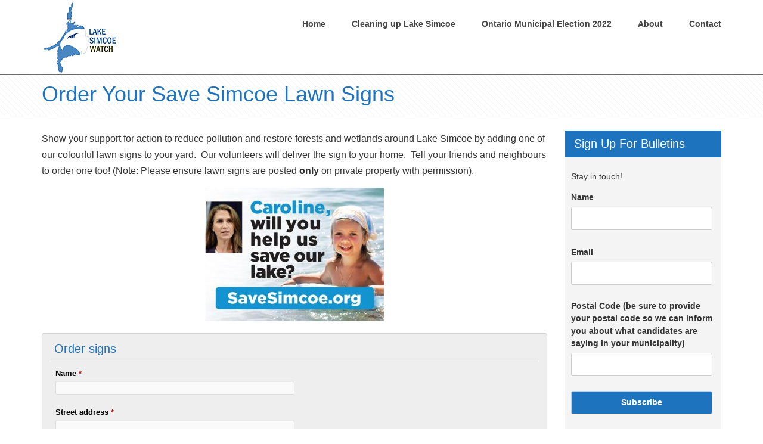

--- FILE ---
content_type: text/html; charset=UTF-8
request_url: https://lakesimcoewatch.ca/order-your-save-simcoe-lawn-signs/
body_size: 11528
content:
<!DOCTYPE html>
<!--[if IE 7]>
<html class="ie ie7" lang="en-US">
<![endif]-->
<!--[if IE 8]>
<html class="ie ie8" lang="en-US">
<![endif]-->
<!--[if !(IE 7) & !(IE 8)]><!-->
<html lang="en-US">
    <!--<![endif]-->
    <head>
        <meta charset="UTF-8" />
        <meta name="viewport" content="width=device-width" />
        <link rel="profile" href="https://gmpg.org/xfn/11" />
        <link rel="pingback" href="https://lakesimcoewatch.ca/xmlrpc.php" />
		<!-- Global site tag (gtag.js) - Google Analytics -->
		<script async src="https://www.googletagmanager.com/gtag/js?id=UA-113464616-1"></script>
		<script>
		  window.dataLayer = window.dataLayer || [];
		  function gtag(){dataLayer.push(arguments);}
		  gtag('js', new Date());

		  gtag('config', 'UA-113464616-1');
		</script>
        <title>Order your Save Simcoe lawn signs &#8211; Lake Simcoe Watch</title>
<meta name='robots' content='max-image-preview:large' />
	<style>img:is([sizes="auto" i], [sizes^="auto," i]) { contain-intrinsic-size: 3000px 1500px }</style>
	<link rel="alternate" type="application/rss+xml" title="Lake Simcoe Watch &raquo; Feed" href="https://lakesimcoewatch.ca/feed/" />
<link rel="alternate" type="application/rss+xml" title="Lake Simcoe Watch &raquo; Comments Feed" href="https://lakesimcoewatch.ca/comments/feed/" />
<script type="text/javascript">
/* <![CDATA[ */
window._wpemojiSettings = {"baseUrl":"https:\/\/s.w.org\/images\/core\/emoji\/16.0.1\/72x72\/","ext":".png","svgUrl":"https:\/\/s.w.org\/images\/core\/emoji\/16.0.1\/svg\/","svgExt":".svg","source":{"concatemoji":"https:\/\/lakesimcoewatch.ca\/wp-includes\/js\/wp-emoji-release.min.js?ver=6.8.3"}};
/*! This file is auto-generated */
!function(s,n){var o,i,e;function c(e){try{var t={supportTests:e,timestamp:(new Date).valueOf()};sessionStorage.setItem(o,JSON.stringify(t))}catch(e){}}function p(e,t,n){e.clearRect(0,0,e.canvas.width,e.canvas.height),e.fillText(t,0,0);var t=new Uint32Array(e.getImageData(0,0,e.canvas.width,e.canvas.height).data),a=(e.clearRect(0,0,e.canvas.width,e.canvas.height),e.fillText(n,0,0),new Uint32Array(e.getImageData(0,0,e.canvas.width,e.canvas.height).data));return t.every(function(e,t){return e===a[t]})}function u(e,t){e.clearRect(0,0,e.canvas.width,e.canvas.height),e.fillText(t,0,0);for(var n=e.getImageData(16,16,1,1),a=0;a<n.data.length;a++)if(0!==n.data[a])return!1;return!0}function f(e,t,n,a){switch(t){case"flag":return n(e,"\ud83c\udff3\ufe0f\u200d\u26a7\ufe0f","\ud83c\udff3\ufe0f\u200b\u26a7\ufe0f")?!1:!n(e,"\ud83c\udde8\ud83c\uddf6","\ud83c\udde8\u200b\ud83c\uddf6")&&!n(e,"\ud83c\udff4\udb40\udc67\udb40\udc62\udb40\udc65\udb40\udc6e\udb40\udc67\udb40\udc7f","\ud83c\udff4\u200b\udb40\udc67\u200b\udb40\udc62\u200b\udb40\udc65\u200b\udb40\udc6e\u200b\udb40\udc67\u200b\udb40\udc7f");case"emoji":return!a(e,"\ud83e\udedf")}return!1}function g(e,t,n,a){var r="undefined"!=typeof WorkerGlobalScope&&self instanceof WorkerGlobalScope?new OffscreenCanvas(300,150):s.createElement("canvas"),o=r.getContext("2d",{willReadFrequently:!0}),i=(o.textBaseline="top",o.font="600 32px Arial",{});return e.forEach(function(e){i[e]=t(o,e,n,a)}),i}function t(e){var t=s.createElement("script");t.src=e,t.defer=!0,s.head.appendChild(t)}"undefined"!=typeof Promise&&(o="wpEmojiSettingsSupports",i=["flag","emoji"],n.supports={everything:!0,everythingExceptFlag:!0},e=new Promise(function(e){s.addEventListener("DOMContentLoaded",e,{once:!0})}),new Promise(function(t){var n=function(){try{var e=JSON.parse(sessionStorage.getItem(o));if("object"==typeof e&&"number"==typeof e.timestamp&&(new Date).valueOf()<e.timestamp+604800&&"object"==typeof e.supportTests)return e.supportTests}catch(e){}return null}();if(!n){if("undefined"!=typeof Worker&&"undefined"!=typeof OffscreenCanvas&&"undefined"!=typeof URL&&URL.createObjectURL&&"undefined"!=typeof Blob)try{var e="postMessage("+g.toString()+"("+[JSON.stringify(i),f.toString(),p.toString(),u.toString()].join(",")+"));",a=new Blob([e],{type:"text/javascript"}),r=new Worker(URL.createObjectURL(a),{name:"wpTestEmojiSupports"});return void(r.onmessage=function(e){c(n=e.data),r.terminate(),t(n)})}catch(e){}c(n=g(i,f,p,u))}t(n)}).then(function(e){for(var t in e)n.supports[t]=e[t],n.supports.everything=n.supports.everything&&n.supports[t],"flag"!==t&&(n.supports.everythingExceptFlag=n.supports.everythingExceptFlag&&n.supports[t]);n.supports.everythingExceptFlag=n.supports.everythingExceptFlag&&!n.supports.flag,n.DOMReady=!1,n.readyCallback=function(){n.DOMReady=!0}}).then(function(){return e}).then(function(){var e;n.supports.everything||(n.readyCallback(),(e=n.source||{}).concatemoji?t(e.concatemoji):e.wpemoji&&e.twemoji&&(t(e.twemoji),t(e.wpemoji)))}))}((window,document),window._wpemojiSettings);
/* ]]> */
</script>
<style id='wp-emoji-styles-inline-css' type='text/css'>

	img.wp-smiley, img.emoji {
		display: inline !important;
		border: none !important;
		box-shadow: none !important;
		height: 1em !important;
		width: 1em !important;
		margin: 0 0.07em !important;
		vertical-align: -0.1em !important;
		background: none !important;
		padding: 0 !important;
	}
</style>
<link rel='stylesheet' id='wp-block-library-css' href='https://lakesimcoewatch.ca/wp-includes/css/dist/block-library/style.min.css?ver=6.8.3' type='text/css' media='all' />
<style id='classic-theme-styles-inline-css' type='text/css'>
/*! This file is auto-generated */
.wp-block-button__link{color:#fff;background-color:#32373c;border-radius:9999px;box-shadow:none;text-decoration:none;padding:calc(.667em + 2px) calc(1.333em + 2px);font-size:1.125em}.wp-block-file__button{background:#32373c;color:#fff;text-decoration:none}
</style>
<link rel='stylesheet' id='mediaelement-css' href='https://lakesimcoewatch.ca/wp-includes/js/mediaelement/mediaelementplayer-legacy.min.css?ver=4.2.17' type='text/css' media='all' />
<link rel='stylesheet' id='wp-mediaelement-css' href='https://lakesimcoewatch.ca/wp-includes/js/mediaelement/wp-mediaelement.min.css?ver=6.8.3' type='text/css' media='all' />
<link rel='stylesheet' id='view_editor_gutenberg_frontend_assets-css' href='https://lakesimcoewatch.ca/wp-content/plugins/wp-views/public/css/views-frontend.css?ver=3.6.19' type='text/css' media='all' />
<style id='view_editor_gutenberg_frontend_assets-inline-css' type='text/css'>
.wpv-sort-list-dropdown.wpv-sort-list-dropdown-style-default > span.wpv-sort-list,.wpv-sort-list-dropdown.wpv-sort-list-dropdown-style-default .wpv-sort-list-item {border-color: #cdcdcd;}.wpv-sort-list-dropdown.wpv-sort-list-dropdown-style-default .wpv-sort-list-item a {color: #444;background-color: #fff;}.wpv-sort-list-dropdown.wpv-sort-list-dropdown-style-default a:hover,.wpv-sort-list-dropdown.wpv-sort-list-dropdown-style-default a:focus {color: #000;background-color: #eee;}.wpv-sort-list-dropdown.wpv-sort-list-dropdown-style-default .wpv-sort-list-item.wpv-sort-list-current a {color: #000;background-color: #eee;}
.wpv-sort-list-dropdown.wpv-sort-list-dropdown-style-default > span.wpv-sort-list,.wpv-sort-list-dropdown.wpv-sort-list-dropdown-style-default .wpv-sort-list-item {border-color: #cdcdcd;}.wpv-sort-list-dropdown.wpv-sort-list-dropdown-style-default .wpv-sort-list-item a {color: #444;background-color: #fff;}.wpv-sort-list-dropdown.wpv-sort-list-dropdown-style-default a:hover,.wpv-sort-list-dropdown.wpv-sort-list-dropdown-style-default a:focus {color: #000;background-color: #eee;}.wpv-sort-list-dropdown.wpv-sort-list-dropdown-style-default .wpv-sort-list-item.wpv-sort-list-current a {color: #000;background-color: #eee;}.wpv-sort-list-dropdown.wpv-sort-list-dropdown-style-grey > span.wpv-sort-list,.wpv-sort-list-dropdown.wpv-sort-list-dropdown-style-grey .wpv-sort-list-item {border-color: #cdcdcd;}.wpv-sort-list-dropdown.wpv-sort-list-dropdown-style-grey .wpv-sort-list-item a {color: #444;background-color: #eeeeee;}.wpv-sort-list-dropdown.wpv-sort-list-dropdown-style-grey a:hover,.wpv-sort-list-dropdown.wpv-sort-list-dropdown-style-grey a:focus {color: #000;background-color: #e5e5e5;}.wpv-sort-list-dropdown.wpv-sort-list-dropdown-style-grey .wpv-sort-list-item.wpv-sort-list-current a {color: #000;background-color: #e5e5e5;}
.wpv-sort-list-dropdown.wpv-sort-list-dropdown-style-default > span.wpv-sort-list,.wpv-sort-list-dropdown.wpv-sort-list-dropdown-style-default .wpv-sort-list-item {border-color: #cdcdcd;}.wpv-sort-list-dropdown.wpv-sort-list-dropdown-style-default .wpv-sort-list-item a {color: #444;background-color: #fff;}.wpv-sort-list-dropdown.wpv-sort-list-dropdown-style-default a:hover,.wpv-sort-list-dropdown.wpv-sort-list-dropdown-style-default a:focus {color: #000;background-color: #eee;}.wpv-sort-list-dropdown.wpv-sort-list-dropdown-style-default .wpv-sort-list-item.wpv-sort-list-current a {color: #000;background-color: #eee;}.wpv-sort-list-dropdown.wpv-sort-list-dropdown-style-grey > span.wpv-sort-list,.wpv-sort-list-dropdown.wpv-sort-list-dropdown-style-grey .wpv-sort-list-item {border-color: #cdcdcd;}.wpv-sort-list-dropdown.wpv-sort-list-dropdown-style-grey .wpv-sort-list-item a {color: #444;background-color: #eeeeee;}.wpv-sort-list-dropdown.wpv-sort-list-dropdown-style-grey a:hover,.wpv-sort-list-dropdown.wpv-sort-list-dropdown-style-grey a:focus {color: #000;background-color: #e5e5e5;}.wpv-sort-list-dropdown.wpv-sort-list-dropdown-style-grey .wpv-sort-list-item.wpv-sort-list-current a {color: #000;background-color: #e5e5e5;}.wpv-sort-list-dropdown.wpv-sort-list-dropdown-style-blue > span.wpv-sort-list,.wpv-sort-list-dropdown.wpv-sort-list-dropdown-style-blue .wpv-sort-list-item {border-color: #0099cc;}.wpv-sort-list-dropdown.wpv-sort-list-dropdown-style-blue .wpv-sort-list-item a {color: #444;background-color: #cbddeb;}.wpv-sort-list-dropdown.wpv-sort-list-dropdown-style-blue a:hover,.wpv-sort-list-dropdown.wpv-sort-list-dropdown-style-blue a:focus {color: #000;background-color: #95bedd;}.wpv-sort-list-dropdown.wpv-sort-list-dropdown-style-blue .wpv-sort-list-item.wpv-sort-list-current a {color: #000;background-color: #95bedd;}
</style>
<style id='global-styles-inline-css' type='text/css'>
:root{--wp--preset--aspect-ratio--square: 1;--wp--preset--aspect-ratio--4-3: 4/3;--wp--preset--aspect-ratio--3-4: 3/4;--wp--preset--aspect-ratio--3-2: 3/2;--wp--preset--aspect-ratio--2-3: 2/3;--wp--preset--aspect-ratio--16-9: 16/9;--wp--preset--aspect-ratio--9-16: 9/16;--wp--preset--color--black: #000000;--wp--preset--color--cyan-bluish-gray: #abb8c3;--wp--preset--color--white: #ffffff;--wp--preset--color--pale-pink: #f78da7;--wp--preset--color--vivid-red: #cf2e2e;--wp--preset--color--luminous-vivid-orange: #ff6900;--wp--preset--color--luminous-vivid-amber: #fcb900;--wp--preset--color--light-green-cyan: #7bdcb5;--wp--preset--color--vivid-green-cyan: #00d084;--wp--preset--color--pale-cyan-blue: #8ed1fc;--wp--preset--color--vivid-cyan-blue: #0693e3;--wp--preset--color--vivid-purple: #9b51e0;--wp--preset--gradient--vivid-cyan-blue-to-vivid-purple: linear-gradient(135deg,rgba(6,147,227,1) 0%,rgb(155,81,224) 100%);--wp--preset--gradient--light-green-cyan-to-vivid-green-cyan: linear-gradient(135deg,rgb(122,220,180) 0%,rgb(0,208,130) 100%);--wp--preset--gradient--luminous-vivid-amber-to-luminous-vivid-orange: linear-gradient(135deg,rgba(252,185,0,1) 0%,rgba(255,105,0,1) 100%);--wp--preset--gradient--luminous-vivid-orange-to-vivid-red: linear-gradient(135deg,rgba(255,105,0,1) 0%,rgb(207,46,46) 100%);--wp--preset--gradient--very-light-gray-to-cyan-bluish-gray: linear-gradient(135deg,rgb(238,238,238) 0%,rgb(169,184,195) 100%);--wp--preset--gradient--cool-to-warm-spectrum: linear-gradient(135deg,rgb(74,234,220) 0%,rgb(151,120,209) 20%,rgb(207,42,186) 40%,rgb(238,44,130) 60%,rgb(251,105,98) 80%,rgb(254,248,76) 100%);--wp--preset--gradient--blush-light-purple: linear-gradient(135deg,rgb(255,206,236) 0%,rgb(152,150,240) 100%);--wp--preset--gradient--blush-bordeaux: linear-gradient(135deg,rgb(254,205,165) 0%,rgb(254,45,45) 50%,rgb(107,0,62) 100%);--wp--preset--gradient--luminous-dusk: linear-gradient(135deg,rgb(255,203,112) 0%,rgb(199,81,192) 50%,rgb(65,88,208) 100%);--wp--preset--gradient--pale-ocean: linear-gradient(135deg,rgb(255,245,203) 0%,rgb(182,227,212) 50%,rgb(51,167,181) 100%);--wp--preset--gradient--electric-grass: linear-gradient(135deg,rgb(202,248,128) 0%,rgb(113,206,126) 100%);--wp--preset--gradient--midnight: linear-gradient(135deg,rgb(2,3,129) 0%,rgb(40,116,252) 100%);--wp--preset--font-size--small: 13px;--wp--preset--font-size--medium: 20px;--wp--preset--font-size--large: 36px;--wp--preset--font-size--x-large: 42px;--wp--preset--spacing--20: 0.44rem;--wp--preset--spacing--30: 0.67rem;--wp--preset--spacing--40: 1rem;--wp--preset--spacing--50: 1.5rem;--wp--preset--spacing--60: 2.25rem;--wp--preset--spacing--70: 3.38rem;--wp--preset--spacing--80: 5.06rem;--wp--preset--shadow--natural: 6px 6px 9px rgba(0, 0, 0, 0.2);--wp--preset--shadow--deep: 12px 12px 50px rgba(0, 0, 0, 0.4);--wp--preset--shadow--sharp: 6px 6px 0px rgba(0, 0, 0, 0.2);--wp--preset--shadow--outlined: 6px 6px 0px -3px rgba(255, 255, 255, 1), 6px 6px rgba(0, 0, 0, 1);--wp--preset--shadow--crisp: 6px 6px 0px rgba(0, 0, 0, 1);}:where(.is-layout-flex){gap: 0.5em;}:where(.is-layout-grid){gap: 0.5em;}body .is-layout-flex{display: flex;}.is-layout-flex{flex-wrap: wrap;align-items: center;}.is-layout-flex > :is(*, div){margin: 0;}body .is-layout-grid{display: grid;}.is-layout-grid > :is(*, div){margin: 0;}:where(.wp-block-columns.is-layout-flex){gap: 2em;}:where(.wp-block-columns.is-layout-grid){gap: 2em;}:where(.wp-block-post-template.is-layout-flex){gap: 1.25em;}:where(.wp-block-post-template.is-layout-grid){gap: 1.25em;}.has-black-color{color: var(--wp--preset--color--black) !important;}.has-cyan-bluish-gray-color{color: var(--wp--preset--color--cyan-bluish-gray) !important;}.has-white-color{color: var(--wp--preset--color--white) !important;}.has-pale-pink-color{color: var(--wp--preset--color--pale-pink) !important;}.has-vivid-red-color{color: var(--wp--preset--color--vivid-red) !important;}.has-luminous-vivid-orange-color{color: var(--wp--preset--color--luminous-vivid-orange) !important;}.has-luminous-vivid-amber-color{color: var(--wp--preset--color--luminous-vivid-amber) !important;}.has-light-green-cyan-color{color: var(--wp--preset--color--light-green-cyan) !important;}.has-vivid-green-cyan-color{color: var(--wp--preset--color--vivid-green-cyan) !important;}.has-pale-cyan-blue-color{color: var(--wp--preset--color--pale-cyan-blue) !important;}.has-vivid-cyan-blue-color{color: var(--wp--preset--color--vivid-cyan-blue) !important;}.has-vivid-purple-color{color: var(--wp--preset--color--vivid-purple) !important;}.has-black-background-color{background-color: var(--wp--preset--color--black) !important;}.has-cyan-bluish-gray-background-color{background-color: var(--wp--preset--color--cyan-bluish-gray) !important;}.has-white-background-color{background-color: var(--wp--preset--color--white) !important;}.has-pale-pink-background-color{background-color: var(--wp--preset--color--pale-pink) !important;}.has-vivid-red-background-color{background-color: var(--wp--preset--color--vivid-red) !important;}.has-luminous-vivid-orange-background-color{background-color: var(--wp--preset--color--luminous-vivid-orange) !important;}.has-luminous-vivid-amber-background-color{background-color: var(--wp--preset--color--luminous-vivid-amber) !important;}.has-light-green-cyan-background-color{background-color: var(--wp--preset--color--light-green-cyan) !important;}.has-vivid-green-cyan-background-color{background-color: var(--wp--preset--color--vivid-green-cyan) !important;}.has-pale-cyan-blue-background-color{background-color: var(--wp--preset--color--pale-cyan-blue) !important;}.has-vivid-cyan-blue-background-color{background-color: var(--wp--preset--color--vivid-cyan-blue) !important;}.has-vivid-purple-background-color{background-color: var(--wp--preset--color--vivid-purple) !important;}.has-black-border-color{border-color: var(--wp--preset--color--black) !important;}.has-cyan-bluish-gray-border-color{border-color: var(--wp--preset--color--cyan-bluish-gray) !important;}.has-white-border-color{border-color: var(--wp--preset--color--white) !important;}.has-pale-pink-border-color{border-color: var(--wp--preset--color--pale-pink) !important;}.has-vivid-red-border-color{border-color: var(--wp--preset--color--vivid-red) !important;}.has-luminous-vivid-orange-border-color{border-color: var(--wp--preset--color--luminous-vivid-orange) !important;}.has-luminous-vivid-amber-border-color{border-color: var(--wp--preset--color--luminous-vivid-amber) !important;}.has-light-green-cyan-border-color{border-color: var(--wp--preset--color--light-green-cyan) !important;}.has-vivid-green-cyan-border-color{border-color: var(--wp--preset--color--vivid-green-cyan) !important;}.has-pale-cyan-blue-border-color{border-color: var(--wp--preset--color--pale-cyan-blue) !important;}.has-vivid-cyan-blue-border-color{border-color: var(--wp--preset--color--vivid-cyan-blue) !important;}.has-vivid-purple-border-color{border-color: var(--wp--preset--color--vivid-purple) !important;}.has-vivid-cyan-blue-to-vivid-purple-gradient-background{background: var(--wp--preset--gradient--vivid-cyan-blue-to-vivid-purple) !important;}.has-light-green-cyan-to-vivid-green-cyan-gradient-background{background: var(--wp--preset--gradient--light-green-cyan-to-vivid-green-cyan) !important;}.has-luminous-vivid-amber-to-luminous-vivid-orange-gradient-background{background: var(--wp--preset--gradient--luminous-vivid-amber-to-luminous-vivid-orange) !important;}.has-luminous-vivid-orange-to-vivid-red-gradient-background{background: var(--wp--preset--gradient--luminous-vivid-orange-to-vivid-red) !important;}.has-very-light-gray-to-cyan-bluish-gray-gradient-background{background: var(--wp--preset--gradient--very-light-gray-to-cyan-bluish-gray) !important;}.has-cool-to-warm-spectrum-gradient-background{background: var(--wp--preset--gradient--cool-to-warm-spectrum) !important;}.has-blush-light-purple-gradient-background{background: var(--wp--preset--gradient--blush-light-purple) !important;}.has-blush-bordeaux-gradient-background{background: var(--wp--preset--gradient--blush-bordeaux) !important;}.has-luminous-dusk-gradient-background{background: var(--wp--preset--gradient--luminous-dusk) !important;}.has-pale-ocean-gradient-background{background: var(--wp--preset--gradient--pale-ocean) !important;}.has-electric-grass-gradient-background{background: var(--wp--preset--gradient--electric-grass) !important;}.has-midnight-gradient-background{background: var(--wp--preset--gradient--midnight) !important;}.has-small-font-size{font-size: var(--wp--preset--font-size--small) !important;}.has-medium-font-size{font-size: var(--wp--preset--font-size--medium) !important;}.has-large-font-size{font-size: var(--wp--preset--font-size--large) !important;}.has-x-large-font-size{font-size: var(--wp--preset--font-size--x-large) !important;}
:where(.wp-block-post-template.is-layout-flex){gap: 1.25em;}:where(.wp-block-post-template.is-layout-grid){gap: 1.25em;}
:where(.wp-block-columns.is-layout-flex){gap: 2em;}:where(.wp-block-columns.is-layout-grid){gap: 2em;}
:root :where(.wp-block-pullquote){font-size: 1.5em;line-height: 1.6;}
</style>
<link rel='stylesheet' id='contact-form-7-css' href='https://lakesimcoewatch.ca/wp-content/plugins/contact-form-7/includes/css/styles.css?ver=6.0.6' type='text/css' media='all' />
<link rel='stylesheet' id='visual-form-builder-css-css' href='https://lakesimcoewatch.ca/wp-content/plugins/visual-form-builder/public/assets/css/visual-form-builder.min.css?ver=2014.04.12' type='text/css' media='all' />
<link rel='stylesheet' id='vfb-jqueryui-css-css' href='https://lakesimcoewatch.ca/wp-content/plugins/visual-form-builder/public/assets/css/smoothness/jquery-ui-1.10.3.min.css?ver=2013.12.03' type='text/css' media='all' />
<link rel='stylesheet' id='widgetopts-styles-css' href='https://lakesimcoewatch.ca/wp-content/plugins/widget-options/assets/css/widget-options.css?ver=4.1.1' type='text/css' media='all' />
<link rel='stylesheet' id='parent-style-css' href='https://lakesimcoewatch.ca/wp-content/themes/probit/style.css?ver=6.8.3' type='text/css' media='all' />
<link rel='stylesheet' id='bootstrap-css' href='https://lakesimcoewatch.ca/wp-content/themes/probit/bootstrap/css/bootstrap.min.css?ver=6.8.3' type='text/css' media='all' />
<link rel='stylesheet' id='font-awesome-v4shim-css' href='https://lakesimcoewatch.ca/wp-content/plugins/cred-frontend-editor/vendor/toolset/toolset-common/res/lib/font-awesome/css/v4-shims.css?ver=5.13.0' type='text/css' media='screen' />
<link rel='stylesheet' id='font-awesome-css' href='https://lakesimcoewatch.ca/wp-content/plugins/cred-frontend-editor/vendor/toolset/toolset-common/res/lib/font-awesome/css/all.css?ver=5.13.0' type='text/css' media='screen' />
<link rel='stylesheet' id='meanmenu-css' href='https://lakesimcoewatch.ca/wp-content/themes/probit/css/meanmenu.css?ver=6.8.3' type='text/css' media='all' />
<link rel='stylesheet' id='slick-css' href='https://lakesimcoewatch.ca/wp-content/themes/probit/css/slick.css?ver=6.8.3' type='text/css' media='all' />
<link rel='stylesheet' id='probit-style-css' href='https://lakesimcoewatch.ca/wp-content/themes/probit-child/style.css?ver=6.8.3' type='text/css' media='all' />
<style id='probit-style-inline-css' type='text/css'>

                .top-header,
                .single_block a:hover,
                .filter_ourteam ul li a.category_menu_selected,
                .filter_ourteam ul li a:hover,
                .effect_portfolio,
                .read_more:hover,
                .widget-area .widget-title,
                .overlay,
                .pagination span.current,
                .blog-wrap .date_wrapper .date,
                .post-icon,
                .Recent_posts ul li .desc .ico i,
                .pricing_table_single.heighlight_price .title,
                .button_div a:hover,
                .faq-list .question_heading,
                .mean-container .mean-bar,
                .our-team-designation a,
                .mean-container .mean-bar,
                #category_menu_ul .category_menu_selected,
                #primary .filter_portfolio a:hover,
                #primary .filter_portfolio a:active,
                #primary .filter_portfolio a:focus,
                #primary .pagination a:hover,
                #primary div[role='tabpanel'] .tabstyle2.nav-tabs > li.active > a,
                #primary div[role='tabpanel'] .tabstyle2.nav-tabs > li.active > a:hover,
                #primary div[role='tabpanel'] .tabstyle2.nav-tabs > li.active > a:focus,
                #primary div[role='tabpanel'] .tabstyle2.nav-tabs > li > a:focus,
                #primary div[role='tabpanel'] .tabstyle2.nav-tabs > li > a:hover,
                button:hover,
                footer[role='contentinfo'] a.arrow-up,
                input[type='submit']:hover,
                input[type='button']:hover,
                input[type='reset']:hover,
                article.post-password-required input[type='submit']:hover {
                    background-color: #1e73be;
                }
                .mean-container .meanmenu-reveal, 
                .mean-container .mean-nav,
                .progress_inner {
                    background-color: #1e73be !important;
                }
                .title_heading span,
                .filter_ourteam ul li a.category_menu_selected,
                .filter_ourteam ul li a:hover,
                #category_menu_ul .category_menu_selected,
                #primary .filter_portfolio a:hover,
                #primary .filter_portfolio a:active,
                #primary .filter_portfolio a:focus {
                    border-color: #1e73be;
                } 
                #masthead.is-sticky {
                    box-shadow: 0 0 15px 0 #1e73be;
                } 
                .site-header h1 a:hover,
                .site-header h2 a:hover,
                a:focus,
                a .leave-reply,
                .main-navigation .menu-item.sfHover > a,
                .portfolio_item:hover .portfoliolink,
                .blog_title h3 a,
                .probit-two-blog a,
                .testimonial_slider_div .caroufredsel_wrapper a,
                .widget-area .widget ul li a,
                .probit-tags a,
                .blog_div .blog_footer span a,
                .postmeta_div span a,
                .comment .comment-meta a,
                .nav-single span a,
                .comment-form p a,
                .footer_area .widget ul li a:hover,
                .footer_area .widget a:hover,
                .footer-bottom .site-info a:hover,
                .widget span a:hover,
                .portflio_slider_div:hover .next_carousel,
                .portflio_slider_div:hover .prev_carousel,
                .portfolio_icon i:hover,
                .main-navigation a:hover,
                .main-navigation a:focus,
                .main-navigation .menu-item.sfHover > a,
                .information a:hover,
                .filter_portfolio a, .filter_ourteam ul li a,
                .entry-content p a,
                .site-info a,
                .footer_area a,
                .tagcloud a,
                .post-edit-link,
                #cancel-comment-reply-link,
                .nav-previous a,
                .footer_area .widget .widget-title,
                .reply-title,
                .comments-title {
                    color: #1e73be !important;
                } 
                #primary div[role='tabpanel'] .nav-tabs > li.active > a,
                #primary div[role='tabpanel'] .nav-tabs > li.active > a:hover,
                #primary div[role='tabpanel'] .nav-tabs > li.active > a:focus,
                #primary div[role='tabpanel'] .nav-tabs > li > a:focus,
                #primary div[role='tabpanel'] .nav-tabs > li > a:hover,
                .widget_nav_menu .current-menu-item > a,
                .widget_nav_menu .current-menu-ancestor > a,
                .widget_nav_menu .current_page_item > a,
                .widget_nav_menu .current_page_ancestor > a,
                .single_top_bar h1,
                .blog_div h2 a,
                .widget .widget-title ul li a,
                .widget_rss ul li a.rsswidget,
                .entry-content a,
                .entry-content a b,
                .entry-content b a,
                .breadcrumbs .breadcrumbs_inner a,
                .main-navigation li.current-menu-item a,
                .main-navigation li.current-menu-ancestor a,
                .main-navigation li.current_page_item a,
                .main-navigation li.current_page_ancestor a
                footer.footer_area[role='contentinfo'] a,
                footer[role='contentinfo'] a.mailtolink,
                a.mailtolink {
                    color: #1e73be;
                } 
                blockquote {
                    border-color: #1e73be !important;
                } 
                #masthead.is-sticky,
                .main-navigation li ul {
                    background:# !important;
                } 
                body,
                .single_block a *,
                .title_heading h2,
                .entry-content h1, .comment-content h1,
                .entry-content h2, .comment-content h2, .mu_register h2,
                .entry-content h3, .comment-content h3, .timeline h3,
                .entry-content h4, .comment-content h4,
                .entry-content h5, .comment-content h5,
                .entry-content h6, .comment-content h6,
                .page .entry-content p,
                .entry-summary p,
                .comment-content p,
                .mu_register p,
                .timeline_bg p,
                .main-navigation li a,
                .entry-content a:hover,
                .entry-content a:hover b,
                .entry-content b a:hover,
                .breadcrumbs .breadcrumbs_inner a:hover,
                .breadcrumbs .breadcrumbs_inner span,
                .entry-content table, .comment-content table {
                    color:  !important;
                }
</style>
<!--[if lt IE 9]>
<link rel='stylesheet' id='probit-ie-css' href='https://lakesimcoewatch.ca/wp-content/themes/probit/css/ie.css?ver=20150825' type='text/css' media='all' />
<![endif]-->
<link rel='stylesheet' id='toolset_bootstrap_styles-css' href='https://lakesimcoewatch.ca/wp-content/plugins/cred-frontend-editor/vendor/toolset/toolset-common/res/lib/bootstrap3/css/bootstrap.css?ver=4.4.9' type='text/css' media='screen' />
<link rel='stylesheet' id='toolset-common-css' href='https://lakesimcoewatch.ca/wp-content/plugins/cred-frontend-editor/vendor/toolset/toolset-common/res/css/toolset-common.css?ver=4.4.9' type='text/css' media='screen' />
<link rel='stylesheet' id='dashicons-css' href='https://lakesimcoewatch.ca/wp-includes/css/dashicons.min.css?ver=6.8.3' type='text/css' media='all' />
<link rel='stylesheet' id='toolset-select2-css-css' href='https://lakesimcoewatch.ca/wp-content/plugins/cred-frontend-editor/vendor/toolset/toolset-common/res/lib/select2/select2.css?ver=6.8.3' type='text/css' media='screen' />
<script type="text/javascript" src="https://lakesimcoewatch.ca/wp-content/plugins/cred-frontend-editor/vendor/toolset/common-es/public/toolset-common-es-frontend.js?ver=175000" id="toolset-common-es-frontend-js"></script>
<script type="text/javascript" src="https://lakesimcoewatch.ca/wp-includes/js/jquery/jquery.min.js?ver=3.7.1" id="jquery-core-js"></script>
<script type="text/javascript" src="https://lakesimcoewatch.ca/wp-includes/js/jquery/jquery-migrate.min.js?ver=3.4.1" id="jquery-migrate-js"></script>
<script type="text/javascript" src="https://lakesimcoewatch.ca/wp-content/themes/probit/bootstrap/js/bootstrap.min.js?ver=6.8.3" id="bootstrap-js"></script>
<script type="text/javascript" src="https://lakesimcoewatch.ca/wp-content/themes/probit/js/superfish.js?ver=6.8.3" id="superfish-js"></script>
<script type="text/javascript" src="https://lakesimcoewatch.ca/wp-content/themes/probit/js/jquery.meanmenu.js?ver=6.8.3" id="jquery.meanmenu-js"></script>
<script type="text/javascript" src="https://lakesimcoewatch.ca/wp-content/themes/probit/js/jquery.carouFredSel-6.2.1.js?ver=6.8.3" id="carouFredSel-js"></script>
<script type="text/javascript" src="https://lakesimcoewatch.ca/wp-content/themes/probit/js/slick.js?ver=6.8.3" id="slick-js"></script>
<script type="text/javascript" src="https://lakesimcoewatch.ca/wp-content/themes/probit/js/isotope.pkgd.js?ver=6.8.3" id="isotope-js"></script>
<script type="text/javascript" src="https://lakesimcoewatch.ca/wp-content/themes/probit/js/probit-script.js?ver=6.8.3" id="probit-script-js"></script>
<!--[if lt IE 9]>
<script type="text/javascript" src="https://lakesimcoewatch.ca/wp-content/themes/probit/js/html5.js?ver=3.7.3" id="html5-js"></script>
<![endif]-->
<link rel="https://api.w.org/" href="https://lakesimcoewatch.ca/wp-json/" /><link rel="alternate" title="JSON" type="application/json" href="https://lakesimcoewatch.ca/wp-json/wp/v2/pages/900" /><link rel="EditURI" type="application/rsd+xml" title="RSD" href="https://lakesimcoewatch.ca/xmlrpc.php?rsd" />
<meta name="generator" content="WordPress 6.8.3" />
<link rel="canonical" href="https://lakesimcoewatch.ca/order-your-save-simcoe-lawn-signs/" />
<link rel='shortlink' href='https://lakesimcoewatch.ca/?p=900' />
<link rel="alternate" title="oEmbed (JSON)" type="application/json+oembed" href="https://lakesimcoewatch.ca/wp-json/oembed/1.0/embed?url=https%3A%2F%2Flakesimcoewatch.ca%2Forder-your-save-simcoe-lawn-signs%2F" />
<link rel="alternate" title="oEmbed (XML)" type="text/xml+oembed" href="https://lakesimcoewatch.ca/wp-json/oembed/1.0/embed?url=https%3A%2F%2Flakesimcoewatch.ca%2Forder-your-save-simcoe-lawn-signs%2F&#038;format=xml" />
<script type="text/javascript">
(function(url){
	if(/(?:Chrome\/26\.0\.1410\.63 Safari\/537\.31|WordfenceTestMonBot)/.test(navigator.userAgent)){ return; }
	var addEvent = function(evt, handler) {
		if (window.addEventListener) {
			document.addEventListener(evt, handler, false);
		} else if (window.attachEvent) {
			document.attachEvent('on' + evt, handler);
		}
	};
	var removeEvent = function(evt, handler) {
		if (window.removeEventListener) {
			document.removeEventListener(evt, handler, false);
		} else if (window.detachEvent) {
			document.detachEvent('on' + evt, handler);
		}
	};
	var evts = 'contextmenu dblclick drag dragend dragenter dragleave dragover dragstart drop keydown keypress keyup mousedown mousemove mouseout mouseover mouseup mousewheel scroll'.split(' ');
	var logHuman = function() {
		if (window.wfLogHumanRan) { return; }
		window.wfLogHumanRan = true;
		var wfscr = document.createElement('script');
		wfscr.type = 'text/javascript';
		wfscr.async = true;
		wfscr.src = url + '&r=' + Math.random();
		(document.getElementsByTagName('head')[0]||document.getElementsByTagName('body')[0]).appendChild(wfscr);
		for (var i = 0; i < evts.length; i++) {
			removeEvent(evts[i], logHuman);
		}
	};
	for (var i = 0; i < evts.length; i++) {
		addEvent(evts[i], logHuman);
	}
})('//lakesimcoewatch.ca/?wordfence_lh=1&hid=3C4505D7FCD75C5AE9D2E16304344A2E');
</script> <script> window.addEventListener("load",function(){ var c={script:false,link:false}; function ls(s) { if(!['script','link'].includes(s)||c[s]){return;}c[s]=true; var d=document,f=d.getElementsByTagName(s)[0],j=d.createElement(s); if(s==='script'){j.async=true;j.src='https://lakesimcoewatch.ca/wp-content/plugins/wp-views/vendor/toolset/blocks/public/js/frontend.js?v=1.6.15';}else{ j.rel='stylesheet';j.href='https://lakesimcoewatch.ca/wp-content/plugins/wp-views/vendor/toolset/blocks/public/css/style.css?v=1.6.15';} f.parentNode.insertBefore(j, f); }; function ex(){ls('script');ls('link')} window.addEventListener("scroll", ex, {once: true}); if (('IntersectionObserver' in window) && ('IntersectionObserverEntry' in window) && ('intersectionRatio' in window.IntersectionObserverEntry.prototype)) { var i = 0, fb = document.querySelectorAll("[class^='tb-']"), o = new IntersectionObserver(es => { es.forEach(e => { o.unobserve(e.target); if (e.intersectionRatio > 0) { ex();o.disconnect();}else{ i++;if(fb.length>i){o.observe(fb[i])}} }) }); if (fb.length) { o.observe(fb[i]) } } }) </script>
	<noscript>
		<link rel="stylesheet" href="https://lakesimcoewatch.ca/wp-content/plugins/wp-views/vendor/toolset/blocks/public/css/style.css">
	</noscript><link rel="icon" href="https://lakesimcoewatch.ca/wp-content/uploads/2022/01/cropped-favicon-32x32.png" sizes="32x32" />
<link rel="icon" href="https://lakesimcoewatch.ca/wp-content/uploads/2022/01/cropped-favicon-192x192.png" sizes="192x192" />
<link rel="apple-touch-icon" href="https://lakesimcoewatch.ca/wp-content/uploads/2022/01/cropped-favicon-180x180.png" />
<meta name="msapplication-TileImage" content="https://lakesimcoewatch.ca/wp-content/uploads/2022/01/cropped-favicon-270x270.png" />
		<style type="text/css" id="wp-custom-css">
			a:hover {
	color: #03C;
}
a:active {
	color: #06F;
}		</style>
		    </head>

    <body data-rsssl=1 class="wp-singular page-template-default page page-id-900 wp-custom-logo wp-theme-probit wp-child-theme-probit-child single-author sticky-header">
        <div id="page" class="hfeed site">
            <header id="masthead" class="site-header" role="banner">
                <div class="main-header">
                    <div class="container">
                        <div class="row">
                                                        <div class="col-md-3 col-sm-3 clearfix logo-img">
                                <h1 class="site-title"><a href="https://lakesimcoewatch.ca/" class="custom-logo-link" rel="home"><img width="128" height="125" src="https://lakesimcoewatch.ca/wp-content/uploads/2018/02/lsw-logo.png" class="custom-logo" alt="Lake Simcoe Watch" decoding="async" /></a></h1>                            </div>
                            <div class="col-md-9 col-sm-9 clearfix">
                                <nav id="site-navigation" class="main-navigation" role="navigation">
                                    <div class="menu-menu-1-container"><ul id="menu-menu-1" class="nav-menu sf-menu"><li id="menu-item-29" class="menu-item menu-item-type-post_type menu-item-object-page menu-item-home menu-item-29"><a href="https://lakesimcoewatch.ca/">Home</a></li>
<li id="menu-item-1136" class="menu-item menu-item-type-post_type menu-item-object-page menu-item-has-children menu-item-1136"><a href="https://lakesimcoewatch.ca/cleaning-up-lake-simcoe/">Cleaning up Lake Simcoe</a>
<ul class="sub-menu">
	<li id="menu-item-1326" class="menu-item menu-item-type-post_type menu-item-object-page menu-item-1326"><a href="https://lakesimcoewatch.ca/responses-to-our-plan-for-cleaning-up-lake-simcoe-list/">Responses</a></li>
</ul>
</li>
<li id="menu-item-3129" class="menu-item menu-item-type-post_type menu-item-object-page menu-item-3129"><a href="https://lakesimcoewatch.ca/ontario-municipal-election-2022-candidate-responses-overview/">Ontario Municipal Election 2022</a></li>
<li id="menu-item-30" class="menu-item menu-item-type-post_type menu-item-object-page menu-item-30"><a href="https://lakesimcoewatch.ca/about/">About</a></li>
<li id="menu-item-32" class="menu-item menu-item-type-post_type menu-item-object-page menu-item-32"><a href="https://lakesimcoewatch.ca/contact/">Contact</a></li>
</ul></div>                                </nav><!-- #site-navigation -->
                            </div>
                        </div><!-- .row -->
                    </div><!-- .container -->
                </div>
            </header><!-- #masthead -->

                        <div id="main" class="wrapper"><div class="single_top_bar entry-header">
    <div class="container">
        <div class="row">
            <h1 class="entry-title text-capitalize col-xs-12">Order your Save Simcoe lawn signs</h1>
                    </div>
    </div>
</div>
<div class="container">
    <div class="row">
        <div id="primary" class="site-content col-xs-12 col-sm-8 col-md-9">
            <div id="content" role="main">
                                                    
<article id="post-900" class="post-900 page type-page status-publish hentry">

    <div class="entry-content">
        <p>Show your support for action to reduce pollution and restore forests and wetlands around Lake Simcoe by adding one of our colourful lawn signs to your yard.  Our volunteers will deliver the sign to your home.  Tell your friends and neighbours to order one too! (Note: Please ensure lawn signs are posted <strong>only</strong> on private property with permission).</p>
<p><img fetchpriority="high" decoding="async" class="aligncenter size-medium wp-image-902" src="https://lakesimcoewatch.ca/wp-content/uploads/2019/05/savesimcoelawnsign-300x224.jpg" alt="" width="300" height="224" srcset="https://lakesimcoewatch.ca/wp-content/uploads/2019/05/savesimcoelawnsign-300x224.jpg 300w, https://lakesimcoewatch.ca/wp-content/uploads/2019/05/savesimcoelawnsign.jpg 500w" sizes="(max-width: 300px) 100vw, 300px" /></p>
<div id="vfb-form-1" class="visual-form-builder-container"><form id="order-your-save-simcoe-lawn-signs-1" class="visual-form-builder vfb-form-1 " method="post" enctype="multipart/form-data">
	  	<input type="hidden" name="form_id" value="1" /><fieldset class="vfb-fieldset vfb-fieldset-1 order-signs " id="item-vfb-1"><div class="vfb-legend"><h3>Order signs</h3></div><ul class="vfb-section vfb-section-1"><li class="vfb-item vfb-item-text  " id="item-vfb-5"><label for="vfb-5" class="vfb-desc">Name  <span class="vfb-required-asterisk">*</span></label><input type="text" name="vfb-5" id="vfb-5" value="" class="vfb-text  vfb-medium  required  " /></li><li class="vfb-item vfb-item-text  " id="item-vfb-12"><label for="vfb-12" class="vfb-desc">Street address  <span class="vfb-required-asterisk">*</span></label><input type="text" name="vfb-12" id="vfb-12" value="" class="vfb-text  vfb-medium  required  " /></li><li class="vfb-item vfb-item-text  " id="item-vfb-13"><label for="vfb-13" class="vfb-desc">City/Town  <span class="vfb-required-asterisk">*</span></label><input type="text" name="vfb-13" id="vfb-13" value="" class="vfb-text  vfb-medium  required  " /></li><li class="vfb-item vfb-item-text  " id="item-vfb-14"><label for="vfb-14" class="vfb-desc">Postal code  <span class="vfb-required-asterisk">*</span></label><input type="text" name="vfb-14" id="vfb-14" value="" class="vfb-text  vfb-medium  required  " /></li><li class="vfb-item vfb-item-email  " id="item-vfb-9"><label for="vfb-9" class="vfb-desc">Email </label><input type="email" name="vfb-9" id="vfb-9" value="" class="vfb-text  vfb-medium   email " /></li><li class="vfb-item vfb-item-phone  " id="item-vfb-10"><label for="vfb-10" class="vfb-desc">Phone </label><input type="tel" name="vfb-10" id="vfb-10" value="" class="vfb-text  vfb-medium   phone " /></li><li class="vfb-item vfb-item-number  " id="item-vfb-11"><label for="vfb-11" class="vfb-desc">Number of signs you would like  <span class="vfb-required-asterisk">*</span></label><input type="text" name="vfb-11" id="vfb-11" value="" class="vfb-text  vfb-medium  required  digits " /></li></ul>&nbsp;</fieldset><fieldset class="vfb-fieldset vfb-fieldset-2 verification " id="item-vfb-2" style="display:block"><div class="vfb-legend"><h3>Verification</h3></div><ul class="vfb-section vfb-section-2"><li class="vfb-item vfb-item-secret"  style="display:block"><label for="vfb-3" class="vfb-desc">Please enter any two digits <span class="vfb-required-asterisk">*</span></label><input type="hidden" name="_vfb-secret" value="vfb-3" /><span class="vfb-span"><input type="text" name="vfb-3" id="vfb-3" value="" class="vfb-text  vfb-medium  required {digits:true,maxlength:2,minlength:2} " style="display:block" /><label>Example: 12</label></span><li style="display:none;"><label>This box is for spam protection - &lt;strong&gt;please leave it blank&lt;/strong&gt;:</label><div><input name="vfb-spam" /></div></li>
			<li class="vfb-item vfb-item-submit" id="item-vfb-4">
				<input type="submit" name="vfb-submit" id="vfb-4" value="Submit" class="vfb-submit " />
				</li></ul>
			</fieldset><input type="hidden" name="_wp_http_referer" value="/order-your-save-simcoe-lawn-signs/" /></form></div> <!-- .visual-form-builder-container -->
            </div><!-- .entry-content -->
</article><!-- #post -->
                    
<div id="comments" class="comments-area">

    
    
</div><!-- #comments .comments-area -->                
            </div><!-- #content -->
        </div><!-- #primary -->

        
    <div id="secondary" class="widget-area col-xs-12 col-sm-4 col-md-3" role="complementary">
        <aside id="custom_html-3" class="widget_text widget widget_custom_html"><h3 class="widget-title">Sign up for bulletins</h3><div class="textwidget custom-html-widget"><p>Stay in touch!</p>
<form id="subForm" class="js-cm-form" action="https://www.createsend.com/t/subscribeerror?description=" method="post" data-id="191722FC90141D02184CB1B62AB3DC261F5076203A51619455D499142C4B35D24946A56ED89058184331B7C9F0853191CF6C5017E96A19410894DAF1D5D39A51">

	<p>
    	<label for="fieldName">Name</label><br />
    	<input id="fieldName" name="cm-name" type="text" />
	</p>
	<p>
    	<label for="fieldEmail">Email</label><br />
    	<input id="fieldEmail" class="js-cm-email-input" name="cm-gilfl-gilfl" type="email" required />
	</p>
	<p>
    	<label for="fieldstydij">Postal Code (be sure to provide your postal code so we can inform you about what candidates are saying in your municipality)</label><br />
    	<input id="fieldstydij" name="cm-f-stydij" type="text" />
	</p>
	<p>
    	<button class="js-cm-submit-button" type="submit">Subscribe</button>
	</p>
</form>
	<script type="text/javascript" src="https://js.createsend1.com/javascript/copypastesubscribeformlogic.js"></script> 

</div></aside><aside id="custom_html-7" class="widget_text widget widget_custom_html"><h3 class="widget-title">Order your lawn sign</h3><div class="textwidget custom-html-widget"><a href="https://lakesimcoewatch.ca/order-your-save-simcoe-lawn-signs/"><img src="https://lakesimcoewatch.ca/wp-content/uploads/2019/05/savesimcoelawnsign-1.jpg" alt="Caroline, will you help us save our lake?"></a></div></aside><aside id="custom_html-6" class="widget_text widget widget_custom_html"><h3 class="widget-title">Past Newsletters</h3><div class="textwidget custom-html-widget"><script type="text/javascript" src="https://greenlivingcommunications.createsend.com/t/y/p/mkyuu/10/1/0/1/1/"></script></div></aside>    </div><!-- #secondary -->
    </div><!-- .row -->
</div><!-- .container -->
</div><!-- #main .wrapper -->
<footer id="colophon" role="contentinfo" class="footer_area">
    <div class="container">
        <div class="row">
            <div class="col-md-3 col-sm-6 col-xs-12 widget_1">
                            </div>
            <div class="col-md-3 col-sm-6 col-xs-12 widget_1">
                            </div>
            <div class="col-md-3 col-sm-6 col-xs-12 widget_1">
                            </div>
            <div class="col-md-3 col-sm-6 col-xs-12 widget_1">
                            </div>
        </div><!-- .row -->
    </div><!-- .container -->
    <div class="footer-bottom">
        <div class="container">
            <div class="row">                
                <div class="site-info powered-by-text col-xs-12 text-center">                    
                    Lake Simcoe Watch
                </div><!-- .site-info -->
            </div><!-- .row -->
        </div><!-- .container -->
    </div>

    <a class="arrow-up" href="javascript:void(0);">
        <span class="glyphicon glyphicon-circle-arrow-up"></span>
    </a>            
</footer><!-- #colophon -->
</div><!-- #page -->

<script type="speculationrules">
{"prefetch":[{"source":"document","where":{"and":[{"href_matches":"\/*"},{"not":{"href_matches":["\/wp-*.php","\/wp-admin\/*","\/wp-content\/uploads\/*","\/wp-content\/*","\/wp-content\/plugins\/*","\/wp-content\/themes\/probit-child\/*","\/wp-content\/themes\/probit\/*","\/*\\?(.+)"]}},{"not":{"selector_matches":"a[rel~=\"nofollow\"]"}},{"not":{"selector_matches":".no-prefetch, .no-prefetch a"}}]},"eagerness":"conservative"}]}
</script>
<script type="text/javascript" src="https://lakesimcoewatch.ca/wp-includes/js/dist/hooks.min.js?ver=4d63a3d491d11ffd8ac6" id="wp-hooks-js"></script>
<script type="text/javascript" src="https://lakesimcoewatch.ca/wp-includes/js/dist/i18n.min.js?ver=5e580eb46a90c2b997e6" id="wp-i18n-js"></script>
<script type="text/javascript" id="wp-i18n-js-after">
/* <![CDATA[ */
wp.i18n.setLocaleData( { 'text direction\u0004ltr': [ 'ltr' ] } );
/* ]]> */
</script>
<script type="text/javascript" src="https://lakesimcoewatch.ca/wp-content/plugins/contact-form-7/includes/swv/js/index.js?ver=6.0.6" id="swv-js"></script>
<script type="text/javascript" id="contact-form-7-js-before">
/* <![CDATA[ */
var wpcf7 = {
    "api": {
        "root": "https:\/\/lakesimcoewatch.ca\/wp-json\/",
        "namespace": "contact-form-7\/v1"
    },
    "cached": 1
};
/* ]]> */
</script>
<script type="text/javascript" src="https://lakesimcoewatch.ca/wp-content/plugins/contact-form-7/includes/js/index.js?ver=6.0.6" id="contact-form-7-js"></script>
<script type="text/javascript" src="https://lakesimcoewatch.ca/wp-content/themes/probit/js/probit-navigation.js?ver=20140711" id="probit-navigation-js"></script>
<script type="text/javascript" src="https://lakesimcoewatch.ca/wp-content/plugins/cred-frontend-editor/vendor/toolset/toolset-common/res/lib/bootstrap3/js/bootstrap.min.js?ver=3.3.7" id="toolset_bootstrap-js"></script>
<script type="text/javascript" src="https://lakesimcoewatch.ca/wp-content/plugins/layouts/resources/js/ddl-tabs-cell-frontend.js?ver=2.6.17" id="ddl-tabs-scripts-js"></script>
<script type="text/javascript" src="https://lakesimcoewatch.ca/wp-includes/js/jquery/ui/core.min.js?ver=1.13.3" id="jquery-ui-core-js"></script>
<script type="text/javascript" src="https://lakesimcoewatch.ca/wp-includes/js/jquery/ui/datepicker.min.js?ver=1.13.3" id="jquery-ui-datepicker-js"></script>
<script type="text/javascript" id="jquery-ui-datepicker-js-after">
/* <![CDATA[ */
jQuery(function(jQuery){jQuery.datepicker.setDefaults({"closeText":"Close","currentText":"Today","monthNames":["January","February","March","April","May","June","July","August","September","October","November","December"],"monthNamesShort":["Jan","Feb","Mar","Apr","May","Jun","Jul","Aug","Sep","Oct","Nov","Dec"],"nextText":"Next","prevText":"Previous","dayNames":["Sunday","Monday","Tuesday","Wednesday","Thursday","Friday","Saturday"],"dayNamesShort":["Sun","Mon","Tue","Wed","Thu","Fri","Sat"],"dayNamesMin":["S","M","T","W","T","F","S"],"dateFormat":"MM d, yy","firstDay":1,"isRTL":false});});
/* ]]> */
</script>
<script type="text/javascript" src="https://lakesimcoewatch.ca/wp-includes/js/underscore.min.js?ver=1.13.7" id="underscore-js"></script>
<script type="text/javascript" src="https://lakesimcoewatch.ca/wp-includes/js/jquery/suggest.min.js?ver=1.1-20110113" id="suggest-js"></script>
<script type="text/javascript" src="https://lakesimcoewatch.ca/wp-content/plugins/cred-frontend-editor/vendor/toolset/toolset-common/toolset-forms/js/main.js?ver=4.4.9" id="wptoolset-forms-js"></script>
<script type="text/javascript" id="wptoolset-field-date-js-extra">
/* <![CDATA[ */
var wptDateData = {"buttonImage":"https:\/\/lakesimcoewatch.ca\/wp-content\/plugins\/cred-frontend-editor\/vendor\/toolset\/toolset-common\/toolset-forms\/images\/calendar.gif","buttonText":"Select date","dateFormat":"MM d, yy","dateFormatPhp":"F j, Y","dateFormatNote":"Input format: F j, Y","yearMin":"1583","yearMax":"3000","ajaxurl":"https:\/\/lakesimcoewatch.ca\/wp-admin\/admin-ajax.php","readonly":"This is a read-only date input","readonly_image":"https:\/\/lakesimcoewatch.ca\/wp-content\/plugins\/cred-frontend-editor\/vendor\/toolset\/toolset-common\/toolset-forms\/images\/calendar-readonly.gif","datepicker_style_url":"https:\/\/lakesimcoewatch.ca\/wp-content\/plugins\/cred-frontend-editor\/vendor\/toolset\/toolset-common\/toolset-forms\/css\/wpt-jquery-ui\/jquery-ui-1.11.4.custom.css"};
/* ]]> */
</script>
<script type="text/javascript" src="https://lakesimcoewatch.ca/wp-content/plugins/cred-frontend-editor/vendor/toolset/toolset-common/toolset-forms/js/date.js?ver=4.4.9" id="wptoolset-field-date-js"></script>
<script type="text/javascript" src="https://lakesimcoewatch.ca/wp-content/plugins/visual-form-builder/public/assets/js/jquery.validate.min.js?ver=1.9.0" id="jquery-form-validation-js"></script>
<script type="text/javascript" src="https://lakesimcoewatch.ca/wp-content/plugins/visual-form-builder/public/assets/js/vfb-validation.min.js?ver=2014.04.12" id="visual-form-builder-validation-js"></script>
<script type="text/javascript" src="https://lakesimcoewatch.ca/wp-content/plugins/visual-form-builder/public/assets/js/jquery.metadata.js?ver=2.0" id="visual-form-builder-metadata-js"></script>
<script type="text/javascript" src="https://lakesimcoewatch.ca/wp-content/plugins/visual-form-builder/public/assets/js/i18n/validate/messages-en_US.js?ver=1.9.0" id="vfb-validation-i18n-js"></script>
</body>
</html>

<!-- Page supported by LiteSpeed Cache 7.1 on 2025-12-04 04:28:17 -->

--- FILE ---
content_type: text/css
request_url: https://lakesimcoewatch.ca/wp-content/themes/probit/style.css?ver=6.8.3
body_size: 63139
content:
/*
Theme Name: Probit
Theme URI: https://www.solwininfotech.com/product/wordpress-themes/probit/
Author: Solwin team
Author URI: https://www.solwininfotech.com/
Description: Probit theme is a beautifully designed responsive WordPress Theme for your marketing, corporate or professional business website. It supports and comes with fully customize home page presentations, drop-down menus, Avartan Slider Lite support and lots of other useful features inside theme options as customizer.
Version: 1.1.9
License: GNU General Public License v2 or later
License URI: http://www.gnu.org/licenses/gpl-2.0.html
Tags: left-sidebar, right-sidebar, custom-menu, featured-images, sticky-post, threaded-comments, translation-ready, custom-background, custom-colors, blog
Text Domain: probit

This theme, like WordPress, is licensed under the GPL.
Use it to make something cool, have fun, and share what you've learned with others.
*/

/**
 * Table of Contents
 *
 * 1.0 - Reset
 * 2.0 - Clearing floats
 * 3.0 - Basic Structure
 * 4.0 - Forms & Buttons
 * 5.0 - Header
 *   5.1 - Top Menu
 *   5.2 - Main Navigation Menu
 *   5.3 - Sticky Menu
 * 6.0 - Navigation
 * 7.0 - Widgets
 * 8.0 - Content
 *    8.1 - Posts and Blogs
 *    8.2 - Pages
 *      8.2.1 - Welcome/Home Pages
 *    8.3 - Portfolio
 *    8.4 - Attachments
 *    8.5 - Archives
 *    8.6 - Author
 *    8.7 - Comments
 * 9.0 - Footer
 *    9.1 - Powered by text
 * 10.0 - Media
 *    10.0.1 - Responsive images
 * 11.0 - Ourteam block
 * 12.0 - Supported Pluggins
 * 13.0 - Gravity Form
 * 14.0 - Blog Designer
 * 15.0 - Print
 * 16.0 - Media Queries
 */

/***************/
/* 1.0 - Reset */
/***************/

html, body, div, span, applet, object, iframe, h1, h2, h3, h4, h5, h6, p, blockquote, pre, a, abbr, acronym, address, cite, code, del, dfn, em, img, ins, kbd, q, s, samp, small, strike, strong, sub, sup, tt, var, b, u, i, center, dl, dt, dd, ol, ul, li, fieldset, form, label, legend, table, caption, tbody, tfoot, thead, tr, th, td, article, aside, canvas, details, embed, figure, figcaption, footer, header, hgroup, menu, nav, output, ruby, section, summary, time, mark, audio, video {
    margin: 0;
    padding: 0;
    border: 0;
    font-size: 100%;
    vertical-align: baseline;
}

body {
    line-height: 1;
    font-size: 14px;
    font-family: "Open Sans",sans-serif !important;
    text-rendering: optimizeLegibility;
    color: #444;
}

ol,
ul {
    list-style: none;
}

q {
    quotes: "“" "”" "‘" "’";
}

pre {
    font-family: monospace, monospace;
    background: #eee;
    line-height: 1.6;
    margin-bottom: 1.6em;
    max-width: 100%;
    overflow: auto;
    padding: 1.6em;
}

blockquote {
    quotes: none;
}

blockquote:before,
blockquote:after,
q:before,
q:after {
    content: '';
    content: none;
}

table {
    border-style: solid;
    border-color: #dddddd;
    border-collapse: separate;
    border-spacing: 0;
    border-width: 1px 0 0 1px;
    margin: 0 0 1.6em;
    table-layout: fixed; /* Prevents HTML tables from becoming too wide */
    width: 100%;
}

th,
td {
    border: 1px solid #dddddd;
    padding: 5px;
}

caption,
th,
td {
    font-weight: normal;
    text-align: left;
    font-size: 14px;
}

h1,
h2,
h3,
h4,
h5,
h6 {
    clear: both;
}

html {
    font-size: 87.5%;
    overflow-y: scroll;
    font-size: 100%;
    -webkit-text-size-adjust: 100%;
    -ms-text-size-adjust: 100%;
}

a {
    outline: none;
    color: #2d5c88;
}

a:focus {
    outline: thin dotted;
}

a:hover {
    color: #0f3647;
}

a:focus,
a:hover {
    text-decoration: none !important;
    outline: none !important;
}

.padding_0 {
    padding: 0 !important;
}

.padding_left_0 {
    padding-left: 0 !important;
}

.padding_right_0 {
    padding-right: 0 !important;
}

article,
aside,
details,
figcaption,
figure,
footer,
header,
hgroup,
nav,
section {
    display: block;
}

audio,canvas,video {
    display: inline-block;
}

audio:not([controls]) {
    display: none;
}

del {
    color: #444;
}

ins {
    background: #fff9c0;
    text-decoration: none;
}

hr {
    background-color: #ccc;
    border: 0;
    height: 1px;
    margin: 24px;
}

sub,
sup {
    font-size: 75%;
    line-height: 0;
    position: relative;
    vertical-align: baseline;
}

sup {
    top: -0.5em;
}

sub {
    bottom: -0.25em;
}

small {
    font-size: smaller;
}

big {
    font-size: 125%;
}

img {
    border: 0;
    -ms-interpolation-mode: bicubic;
    max-width: 100%;
}

input[type="checkbox"],
input[type="radio"],
input[type="file"],
input[type="hidden"],
input[type="image"],
input[type="color"] {
    border: 0;
    border-radius: 0;
    padding: 0;
}

textarea {
    resize: vertical;
    font-size: 100%;
    overflow: auto;
    vertical-align: top;
}

*{
    outline: none;
}


/*************************/
/* 2.0 - Clearing floats */
/*************************/

.clear:after,
.wrapper:after,
.format-status .entry-header:after {
    clear: both;
}

.clear:before,
.clear:after,
.wrapper:before,
.wrapper:after,
.format-status .entry-header:before,
.format-status .entry-header:after {
    display: table;
    content: "";
}


/******************************/
/* 3.0 - Basic Structure      */
/******************************/

/* Small headers */
.archive-title,
.page-title,
.widget-title,
.entry-content th,
.comment-content th {
    line-height: 2.181818182;
    text-transform: capitalize;
    padding: 5px 0;
    color: #444;
}

h3.widget-title {
    font-size: 24px;
    margin-top: 20px;
}

/* Form fields, general styles first */
button,
input,
select,
textarea {
    border: 1px solid #ccc;
    border-radius: 3px;
    font-family: inherit;
    padding: 6px;
}

button,
input {
    line-height: normal;
}

.g-recaptcha {
    margin: 0 0 18px;
}

/*************************/
/* 4.0 - Forms & Buttons */
/*************************/

input[type="submit"],
input[type="button"],
input[type="reset"],
article.post-password-required input[type=submit],
.bypostauthor cite span,
.button_div a {
    padding: 6px 10px;
    line-height: 1.428571429;
    font-weight: normal;
    color: #fff;
    background-color: #444444;
    background-repeat: repeat-x;
    border-radius: 3px;
    text-transform: uppercase;
    transition: background 0.4s ease-out 0s;
    -webkit-transition: background 0.4s ease-out 0s;
    -o-transition: background 0.4s ease-out 0s;
    -ms-transition: background 0.4s ease-out 0s;
    border: 0;
}

button,
input[type="submit"],
input[type="button"],
input[type="reset"] {
    cursor: pointer;
}

button[disabled],
input[disabled] {
    cursor: default;
}

button:hover,
input[type="submit"]:hover,
input[type="button"]:hover,
input[type="reset"]:hover,
article.post-password-required input[type=submit]:hover,
.button_div a:hover {
    background-color: #1E73BE;
}

button:active,
input[type="submit"]:active,
input[type="button"]:active,
input[type="reset"]:active {
    background-color: #1E73BE;
}

.bypostauthor cite span {
    color: #fff;
    background-color: #1E73BE;
    background-image: none;
    border: 0;
    border-radius: 0;
    box-shadow: none;
    padding: 0;
}

code {
    color: #1c7b8a !important;
}

.contact-form li {
    list-style: none;
    margin-left:5px;
    padding: 5px 0;
}

.contact-form li i {
    padding-right:5px;
}

.wpcf7-form-control-wrap {
    position: relative;
    display: inline-block;
    vertical-align: middle;
}

.wpcf7-form-control-wrap input,
.wpcf7-form-control-wrap textarea {
    width:100%;
    margin-bottom: 10px;
    margin-top: 10px;
}

.wpcf7-submit {
    margin-top: 10px;
}

.wpcf7-form div.wpcf7-validation-errors {
    border: 2px solid #ff0000;
}

input#s::-webkit-input-placeholder {
    color: #dddddd;
}

input:focus {
    outline: none;
}

.assistive-text,
.site .screen-reader-text {
    position: absolute !important;
    clip: rect(1px, 1px, 1px, 1px);
}

.main-navigation .assistive-text:focus {
    background: #fff;
    border: 2px solid #333;
    border-radius: 3px;
    clip: auto !important;
    color: #000;
    display: block;
    font-size: 12px;
    padding: 12px;
    position: absolute;
    top: 5px;
    left: 5px;
    z-index: 100000; /* Above WP toolbar */
}

.main-navigation .nav-menu > li.edge > ul.sub-menu {
    right: 0;
}

.main-navigation .menu-item-has-children.edge ul {
    left: auto;
    right: 100%;
}

/****************/
/* 5.0 - Header */
/****************/
/******************/
/* 5.1 - Top Menu */
/******************/
.logged-in.admin-bar .is-sticky .main-header{
    margin-top: 30px;
}
.logged-in.admin-bar .is-sticky .mean-bar{
    width:100%;
    margin-top: 30px;
    min-height:75px;
}
.top-header {
    background: none repeat scroll 0 0 #1E73BE;
    padding: 5px 0;
}

.site-header h1 a,
.site-header h2 a {
    color: #515151;
    display: inline-block;
    text-decoration: none;
}

.site-header h1 a:hover,
.site-header h2 a:hover {
    color: #21759b;
}

.site-header h1 {
    font-size: 24px;
    line-height: 1.285714286;
    margin-bottom: 14px;
}

.site-header h2 {
    font-weight: normal;
    font-size: 14px;
    line-height: 1.285714286;
    color: #444;
    margin-top: 0;
}

.site-header h1,
.site-header h2 {
    text-align: left;
}

.site-header .logo-text {
    margin: 10px 0;
}

.site-header .logo-text h1.tagline,
.site-header .logo-text h2.tagline{
    margin-bottom: 6px;
}
.site-header .logo-img {
    margin: 18px 0 12px;
}

.site-header h1,
.site-header h2 {
    font-size: 26px;
    margin-bottom: 14px;
    float: left;
    width: 100%;
    text-transform: capitalize;
}

.site-header h1.tagline,
.site-header h1.tagline.logo-img,
.site-header h2.tagline,
.site-header h2.tagline.logo-img {
    margin-top: 5px;
}

.site-header h1.notagline,
.site-header h1.tagline.logo-text {
    margin-top: 14px;
}

.site-header h1.notagline.logo-text {
    margin-top: 18px;
    margin-bottom: 18px;
}

/* Top Menu Search Form */
.top-header .head-search,
.top-header .searchform {
    float: right;
}

.head-search .searchform {
    max-width: 235px;
    width: 100%;
}

.head-search #searchform,
#searchform {
    background: none repeat scroll 0 0 rgba(255, 255, 255, 0.2);
    padding: 5px 5px 5px 35px;
    color: #fff;
    position: relative;
    border: transparent;
}

.head-search #searchform i,
#searchform i {
    position: absolute;
    left: 0;
    padding: 0 12px;
    line-height: 20px;
    top: 5px;
}

.head-search #searchsubmit,
#searchsubmit {
    color: #ffffff;
    background: none repeat scroll 0 0 rgba(0, 0, 0, 0);
    border: 0 none;
    cursor: pointer;
    display: block;
    font-family: FontAwesome;
    font-variant: normal;
    font-weight: 400;
    height: 31px;
    left: 0;
    line-height: 1;
    margin: 0;
    padding: 5px 0 5px 10px;
    position: absolute;
    text-transform: none;
    top: 0;
    content: "\f002";
    text-indent: 9999px;
    width: 30px;
}

.head-search input::-webkit-input-placeholder,
.head-search input::-moz-placeholder {
    color: #ffffff !important;
}

.head-search #searchform #s,
#searchform #s {
    background: none;
    width: 100%;
    border: 0;
    height: 20px;
    color: #ffffff;
    padding-bottom: 0;
    padding-top: 0;
}

label.screen-reader-text {
    display: none;
}

#searchform {
    border: 1px solid #6a6a6a;
    color: #6a6a6a;
}

#searchsubmit,
#searchform #s {
    color: #6a6a6a;
}

.entry-content #searchform {
    max-width: 250px;
}

.top-header a.sol_shareicon {
    width: 28px;
}

.head-social a {
    border: 1px solid #ffffff;
    color: #ffffff !important;
    float: left;
    font-size: 16px;
    margin-right: 6px;
    margin-top: 0;
    margin-bottom: 0;
    padding: 5px;
    text-align: center;
    transition: background 0.4s ease-out 0s;
    -webkit-transition: background 0.4s ease-out 0s;
    -o-transition: background 0.4s ease-out 0s;
    -ms-transition: background 0.4s ease-out 0s;
}

.head-social .circle a {
    border-radius: 50px;
}

.head-social a:hover,
.head-social a:focus {
    color: #fff !important;
}

.head-social a.facebook:hover {
    background: #3a589d;
}

.head-social a.twitter:hover {
    background: #2478ba;
}

.tagline {
    float: left;
    font-size: 14px;
    line-height: normal;
    position: relative;
    width: 100%;
}


/******************************/
/* 5.2 - Main Navigation Menu */
/******************************/

.main-navigation .nav-menu {
    float: right;
}

.main-navigation {
    text-align: center;
}

.main-navigation li {
    font-size: 12px;
    line-height: 1.42857143;
}

.main-navigation a {
    color: #444;
}

.main-navigation ul.nav-menu,
.main-navigation div.nav-menu > ul {
    display: none;
}

.main-navigation ul.nav-menu.toggled-on {
    display: inline-block;
}

.main-navigation ul.nav-menu,
.main-navigation div.nav-menu > ul {
    display: inline-block !important;
    text-align: left;
    margin-top: 20px;
}

.main-navigation ul {
    margin: 0;
    text-indent: 0;
}

.main-navigation li a,
.main-navigation li {
    display: inline-block;
    text-decoration: none;
}

.main-navigation li a {
    border-bottom: 0;
    color: #444;
    white-space: nowrap;
    font-weight: bold;
    padding: 10px 0 10px 40px;
    font-size: 14px;
}

.main-navigation li {
    position: relative;
}

.main-navigation li ul {
    margin: 0;
    padding: 0;
    position: absolute;
    top: 100%;
    z-index: 999;
    height: 1px;
    width: 1px;
    overflow: hidden;
    clip: rect(1px, 1px, 1px, 1px);
    background: #fff;
    min-width: 100%;
}

.main-navigation li ul ul {
    top: 0;
    left: 100%;
}

.main-navigation ul li:hover > ul,
.main-navigation ul li:focus > ul,
.main-navigation .focus > ul {
    border-left: 0;
    clip: inherit;
    overflow: inherit;
    height: inherit;
    width: inherit;
}

.main-navigation li li {
    display: block;
}

.main-navigation li ul li a {
    border: 1px solid #ededed;
    display: block;
    font-size: 12px;
    line-height: 2.181818182;
    padding: 8px 10px;
    white-space: nowrap;
}

.main-navigation li a:hover,
.main-navigation li a:focus {
    color: #1E73BE;
}

.main-navigation a:hover,
.main-navigation a:focus,
.main-navigation .menu-item.sfHover > a {
    color: #1E73BE;
}

.main-navigation li ul li a:hover,
.main-navigation li ul li a:focus {
    color: #1E73BE;
}

.slick-slide {
    height: inherit !important;
}

.widget_nav_menu .current-menu-item > a,
.widget_nav_menu .current-menu-ancestor > a,
.widget_nav_menu .current_page_item > a,
.widget_nav_menu .current_page_ancestor > a,
.main-navigation .current-menu-item > a,
.main-navigation .current-menu-ancestor > a,
.main-navigation .current_page_item > a,
.main-navigation .current_page_ancestor > a {
    color: #1E73BE;
}

.mean-nav .current-menu-item > a,
.mean-nav .current-menu-ancestor > a,
.mean-nav .current_page_item > a,
.mean-nav .current_page_ancestor > a {
    background: none repeat scroll 0 0 rgba(255, 255, 255, 0.1);
}

/* overflow submenu */
ul.nav-menu > li.rmenu > ul.sub-menu {
    right: 0;
}

.main-navigation .menu-item-has-children.rmenu ul {
    left: auto;
    right: 100%;
}

.main-navigation .megamenu .menu-item-has-children ul {
    left: auto;
    right: auto;
}


/*********************/
/* 5.3 - Sticky Menu */
/*********************/

#masthead.is-sticky {
    background: #ffffff;
    left: 0;
    position: fixed;
    top: 0;
    width: 100%;
    z-index: 1001;
    box-shadow: 0 0 15px 0 rgba(30, 115, 190, 0.5);
}

#masthead.is-sticky .site-title > a {
    line-height: normal;
    float: left;
}

.site-description {
    margin-bottom: 15px;
}

/********************/
/* 6.0 - Navigation */
/********************/

.site-content nav {
    clear: both;
    line-height: 2;
    overflow: hidden;
}

#nav-above {
    display: none;
    padding: 24px 0;
}

.paged #nav-above {
    display: block;
}

.nav-previous,
.previous-image {
    float: left;
    width: 50%;
}

.nav-next,
.next-image {
    float: right;
    text-align: right;
    width: 50%;
}

.nav-single + .comments-area,
#comment-nav-above {
    float: left;
    margin: 10px 0;
    width: 100%;
}


/*****************/
/* 7.0 - Widgets */
/*****************/

.widget-area .widget ul ul {
    margin-left: 12px;
}

.widget_rss li {
    margin: 0;
    padding: 12px 0;
    display: inline-block;
    border-top: 1px solid #dddddd;
}

.widget_rss li:first-child {
    border-top:0 none;
}

.widget_rss ul li cite{
    float: right;
}

.widget_recent_entries .post-date,
.widget_rss .rss-date {
    color: #444;
    font-size: 11px;
    margin-left: 12px;
}

#wp-calendar {
    margin: 0;
    width: 100%;
    font-size: 14px;
    line-height: 1.846153846;
    color: #444;
}

#wp-calendar th,
#wp-calendar td,
#wp-calendar caption {
    text-align: left;
}

#wp-calendar #next {
    padding-right: 24px;
    text-align: right;
}

.widget_search label {
    display: block;
    font-size: 14px;
    line-height: 1.846153846;
}

.widget_twitter li {
    list-style-type: none;
}

.widget_twitter .timesince {
    display: block;
    text-align: right;
}

.widget .calendar_wrap {
    overflow: auto;
}

.widget-area .widget.widget_media_video li::before {
    content: '';
}

.mejs-controls .mejs-captions-button .mejs-captions-selector ul li input {
    margin: 0;
}

.widget_media_image .wp-caption-text {
    margin-bottom: 0 !important;
    margin-top: 10px;
}

.widget_media_image .wp-caption {
    padding: 0;
}

.widget_media_audio .wp-audio-shortcode,
.widget_media_video .wp-video {
    margin-top: 15px;
}

.widget-area .widget ul,
.widget_tag_cloud .tagcloud,
.widget_calendar #calendar_wrap,
#secondary .textwidget {
    padding-left: 10px;
    padding-right: 10px;
}

.footer_area .widget-area .widget ul,
.footer_area .widget_tag_cloud .tagcloud,
.footer_area .widget_calendar #calendar_wrap {
    padding-left: 0;
    padding-right: 0;
}

.widget_archive select,
.widget_categories select {
    margin-left: 10px;
    margin-right: 10px;
    width: 90%;
    word-break: break-all;
}

.footer_area .widget_archive select,
.footer_area .widget_categories select {
    margin-left: 0;
    margin-right: 0;
}

footer.footer_area[role="contentinfo"] a:hover {
    color: #1e73be;
}

.widget_rss h3 a {
    color: #FFFFFF;
}

.footer_area .widget_rss h3 a {
    color: #444444;
}

.widget-area .widget #searchform {
    display: inline-block;
    margin: 20px 10px 0;
    width: calc(100% - 20px);
}

.widget-title {
    margin-bottom: 0;
    line-height: 1;
}

footer .widget-title {
    margin-bottom: 10px;
}

.widget-area .widget-title {
    background: none repeat scroll 0 0 #1E73BE;
    color: #ffffff;
    font-size: 20px;
    line-height: 35px;
    margin-bottom: 0;
    padding-left: 15px;
}

span.rss-date {
    float: left;
    margin-left: 0 !important;
    width: 100%;
}

/* Sidebar */
.widget-area .widget {
    -webkit-hyphens: auto;
    -moz-hyphens: auto;
    hyphens: auto;
    margin-bottom: 30px;
    word-wrap: break-word;
    background: #f5f4f4;
    padding-bottom: 20px;
}
.widget-area .widget.widget_media_image,
.widget-area .widget.widget_media_audio,
.widget-area .widget.widget_media_video {
    padding-bottom: 0;
}

.widget-area .widget p,
.widget-area .widget li,
.widget-area .widget .textwidget {
    line-height: 1.846153846;
}

.widget-area .textwidget ul {
    list-style: none;
    margin: 0;
}

.widget-area #s {
    width: 100%; /* define a width to avoid dropping a wider submit button */
}

.widget-area .widget:first-child,
.widget-area .widget:first-child .widget-title {
    margin-top: 0;
}

.widget .textwidget ol {
    margin-left: 10px;
}

.widget-area .widget li:before {
    font-family: "FontAwesome";
    content: "\f105";
    padding-right: 10px;
}




/******************/
/* 8.0 - Content */
/******************/
/**************************/
/* 8.1 - Posts and Blogs */
/**************************/

.blog_img {
    padding: 15px;
    border-right: 1px solid #eeeeee;
}

.blog_section .blog_content div.col-xs-12 {
    margin-bottom: 15px;
}

.blog_footer {
    border-top: 1px solid #eee;
    float: left;
    padding-left: 5px;
    width: 100%;
}

.blog_footer span {
    padding: 5px;
    display: inline-block;
}

.probit-two-blog {
    display: inline-block;
}

.blog-footer-two-block.blog_footer span.probit-two-blog a,
.blog-footer-two-block.blog_footer span.two-blocks-edit a {
    padding: 2px
}

.blog_footer a {
    display: inline-block;
    padding: 2px;
}

span.leave-reply i,
.blog_footer span i {
    padding-right: 5px;
    color: #333;
}

.blog_footer .read_more {
    padding: 6px;
    border-left: 1px solid #eee;
    background: #555;
    float: right;
    transition: all 0.6s;
}

.blog_wrapper.grid-layout .blog_section:nth-child(2n+1) {
    clear: left;
}

.list-layout .blog_footer .read_more,
.grid-layout .blog_footer .read_more {
    position: absolute;
    right: -2px;
    top: -1px;
}

#primary .blog_footer .read_more a {
    color: #fff;
}

.blog_div {
    float: left;
    width: 100%;
    border: 1px solid #eee;
}

.blog_title {
    width: 100%;
    padding-right: 60px;
    min-height: 50px;
}

.blog_title h3 {
    float: left;
    line-height: 1.3;
    font-size: 24px;
    margin: 10px 0;
}

.postdate {
    float: right;
    font-size: 10px;
    line-height: normal;
    padding: 2px 6px 6px;
    text-align: center;
    text-transform: uppercase;
    background: #eee;
    position: absolute;
    right: -1px;
}

.postdate span {
    display: block;
    font-size: 20px;
}

#primary article {
    float: left;
    margin-bottom: 30px;
    width: 100%;
}


/* blog timeline style*/

.timeline.blog-wrap {
    border: 1px solid #eee;
}

.timeline_bg {
    background: url("images/timeline_vertical.png") repeat-y scroll center top rgba(0, 0, 0, 0);
    padding-top: 20px;
}

.blog-wrap.timeline .box-blog {
    float: left;
    width: 100%;
}

.blog-wrap.timeline:nth-child(2n+1) {
    float: left;
}

.blog-wrap.timeline {
    width: 42%;
}

.blog-wrap.timeline:nth-child(2n+1) .date_wrapper {
    right: -128px;
}

.blog-wrap.timeline:nth-child(2n+1) .date_wrapper {
    top: 20px;
}

.blog-wrap.timeline:nth-child(2n+1) .date_wrapper,
.blog-wrap:nth-child(2n) .date_wrapper {
    width: 128px;
}

.blog-wrap.timeline .date_wrapper {
    display: block;
}

.blog-wrap .date_wrapper {
    background: url("images/timeline_horizontal.png") repeat-x scroll left center rgba(0, 0, 0, 0);
    display: none;
    position: absolute;
}

.blog-wrap.timeline:nth-child(2n+1) .date_wrapper .date {
    float: right;
}

.blog-wrap .date_wrapper .date {
    background: none repeat scroll 0 0 #1E73BE;
    border-radius: 50%;
    border-style: solid;
    border-width: 4px;
    height: 70px;
    padding: 5px 0px;
    text-align: center;
    width: 70px;
    border-color: rgba(0, 0, 0, 0.09);
}

.blog-wrap .date_wrapper .year {
    display: block;
    font-size: 20px;
    line-height: 20px;
    padding-bottom: 5px;
}

.blog-wrap .year,.blog-wrap .month {
    color: #fff;
}

.blog-wrap .date_wrapper .date .month {
    display: block;
    font-size: 12px;
    line-height: 12px;
    margin-top: 2px;
}

.blog-wrapper .photo {
    line-height: 0;
    overflow: hidden;
}

.post-icon, .Recent_posts ul li .desc .ico i {
    background: none repeat scroll 0 0 #1E73BE;
    color: #ffffff;
}

.post-icon {
    border-radius: 3px;
    display: block;
    font-size: 20px;
    height: 50px;
    left: 50%;
    line-height: 50px;
    margin-left: -25px;
    position: absolute;
    text-align: center;
    top: -25px;
    width: 50px;
    z-index: 100;
}

.blog-wrap.timeline .date_wrapper {
    display: block;
}

.blog-wrap .date_wrapper {
    background: url("images/timeline_horizontal.png") repeat-x scroll left center rgba(0, 0, 0, 0);
    display: none;
    position: absolute;
}

.blog-wrap.timeline:nth-child(2n) {
    float: right;
    margin-top: 50px;
}

.blog-wrap.timeline:nth-child(2n+1) .date_wrapper,
.blog-wrap:nth-child(2n) .date_wrapper {
    width: 128px;
}

.blog-wrap.timeline:nth-child(2n) .date_wrapper {
    right: auto;
    top: 150px;
}

.blog-wrap.timeline:nth-child(2n+1) .date_wrapper {
    top: 20px;
}

.blog-wrap.timeline:nth-child(2n+1) .date_wrapper,
.blog-wrap:nth-child(2n) .date_wrapper {
    width: 128px;
}

.blog-wrap.timeline:nth-child(2n) .date_wrapper {
    left: -128px;
}

.blog-wrap.timeline:nth-child(2n+1) .date_wrapper {
    right: -128px;
}

.blog-wrap {
    background: none repeat scroll 0 0 #ffffff;
    margin-bottom: 30px;
    position: relative;
}

.blog-wrap .desc a.desc_content {
    display: block;
    padding: 20px 20px 5px;
    position: relative;
    text-align: center;
}

.blog-wrap.timeline:nth-child(2n+1) {
    float: left;
}

.blog-wrap.timeline:nth-child(2n+3) {
    clear: both;
}

.navigation.paging-navigation {
    background: none repeat scroll 0 0 #ffffff;
    float: left;
    text-align: center;
    width: 100%;
}

.blog .navigation.paging-navigation,
.search-results .navigation.paging-navigation {
    margin-bottom: 30px;
}

.pagination span.current {
    background: #1E73BE;
    padding: 3px 8px;
    color: #fff;
}

#primary .pagination a {
    background: #555;
    padding: 3px 8px;
    color: #ffffff !important;
    display: inline-block;
    margin: 2px 0;
}

.pagination a:hover {
    background: #1E73BE;
    color: #fff;
}

.read_more a i {
    padding-right: 5px;
}


/*blog page design*/

.blog_wrapper article {
    border-bottom: none;
    float: left;
    width: 100%;
    margin-bottom: 30px;
    position: relative;
}

.blog_footer,
.blog_div {
    background: #ffffff;
    position: relative;
}

.nav-next > a,
.nav-previous > a {
    text-transform: capitalize;
}

#primary .pagination a:hover {
    background: #1E73BE;
}

span.author.vcard {
    margin-right: 0;
}


/****************/
/* 8.2 - Pages */
/****************/

.information a {
    color: #444444 !important;
}

.information a:hover,
a:focus, a:hover,
.portfolio_icon i:hover,
.main-navigation a:hover,
.main-navigation a:focus,
.main-navigation .menu-item.sfHover > a,
.information a:hover, .filter_portfolio a,
.filter_ourteam ul li a, .entry-content p a {
    color: #1E73BE;
}

.breadcrumbs .breadcrumbs_inner a,
.breadcrumbs .breadcrumbs_inner span {
    font-size: 12px;
}

.breadcrumbs .breadcrumbs_inner a {
    color: #1E73BE;
}

.breadcrumbs .breadcrumbs_inner a:hover,
.breadcrumbs .breadcrumbs_inner span {
    color: #444444 !important;
}


/******************************/
/* 8.2.1 - Welcome/Home Pages */
/******************************/

.slider_div {
    float: left;
    width: 100%;
    margin-bottom: 30px;
    text-align: center;
}

.single_block {
    margin-bottom: 15px;
}

.single_block a i {
    display: block;
    font-size: 48px;
    padding-top: 20px;
}

.single_block a {
    padding: 10px 20px;
}

.single_block a:hover{
    background: #1E73BE;
}

.single_block a *{
    color: #444
}

.single_block:hover *{
    color: #fff;
}

.single_block a {
    background: none repeat scroll 0 0 rgba(0, 0, 0, 0.14);
    color: #ffffff;
    display: block;
    padding: 10px 20px;
    text-align: center;
    transition: background 0.4s ease-out 0s;
    -webkit-transition: background 0.4s ease-out 0s;
    -o-transition: background 0.4s ease-out 0s;
    -ms-transition: background 0.4s ease-out 0s;
}

.single_block h4 {
    font-size: 18px;
    margin: 10px 0;
}

.portflio_slider_div {
    float: left;
    width: 100%;
}

.portfolio_item .portfoliolink {
    background: none repeat scroll 0 0 rgba(255, 255, 255, 0.6);
    bottom: 0;
    opacity: 0;
    position: absolute;
    transition: all 0.6s ease-out 0s;
    -webkit-transition: all 0.6s ease-out 0s;
    -o-transition: all 0.6s ease-out 0s;
    -ms-transition: all 0.6s ease-out 0s;
    width: 100%;
    z-index: 1000;
}

.portfolio_item a {
    display: block;
    z-index: 1000;
}

.portfolio_item .piteminfo h5 {
    margin: 10px;
}

.portfolio_item:hover .portfoliolink {
    opacity: 1;
}

.prev_carousel {
    left: 15px;
}

.next_carousel {
    right: 15px;
}

.next_carousel,
.prev_carousel {
    background: #f5f4f4;
    border-radius: 0;
    color: #444;
    display: block;
    height: 75px;
    line-height: 78px !important;
    opacity: 0;
    position: absolute;
    text-align: center;
    bottom: 27%;
    width: 35px;
    z-index: 999;
}

.portflio_slider_div:hover .next_carousel,
.portflio_slider_div:hover .prev_carousel {
    opacity: 1;
}

.testimonial_slider_div:after {
    background-image: url("images/testimonial_shadow.png");
    background-position: center center;
    background-repeat: no-repeat;
    bottom: -29px;
    content: "";
    display: block;
    height: 29px;
    position: absolute;
    width: 100%;
    background-size: 100% auto;
}

.testimonial_slider_div:after {
    left: 0;
    width: 100%;
}

.colo-bg {
    background: none repeat scroll 0 0 rgba(89, 120, 186, 0.5);
    padding: 50px 0;
}

.testimonial_slider_div {
    background-color: #ffffff;
    float: none;
    padding: 40px 35px;
    position: relative;
    width: 94%;
    max-width: 1030px;
    margin: 0 auto;
}

.test_div_bg {
    background: url('images/testimonial_background.jpg') no-repeat fixed;
    background-position: center;
    float: left;
    width: 100%;
}

.testimonial_title {
    margin-top: 20px;
    float: left;
    width: 100%;
}

.blog_section {
    margin-bottom: 30px;
}

.blog_section .blog_div p {
    font-size: 14px;
}

.blog_wrapper.grid-layout .blog_div:hover,
.blog_wrapper.list-layout .blog_div:hover,
.blog-wrap.timeline .box-blog:hover {
    box-shadow: 0 0 8px rgba(0, 0, 0, 0.6);
}

/* testimonial slider pagination*/

.paginatecircle {
    float: right;
    margin-top: 6px;
}

.paginatecircle a { /* CSS for paginate circle spans. Required */
    background: white;
    border: 2px solid grey;
    width: 10px;
    height: 10px;
    cursor: pointer;
    display: inline-block;
    margin-left: 4px;
}

.paginatecircle span {
    display: none;
}

.paginatecircle a:hover {
    background: gray;
}

.paginatecircle a.selected {
    background: #555555;
}

.testimonial_img {
    text-align: center;
}

.testimonial_row {
    padding: 20px 0;
    border-bottom: 4px double #ededed;
    float: left;
    width: 100%;
}

.testimonial_row .testimonial_img {
    padding-right: 15px;
    float: left;
}

.testimonial_row .testimonial_content {
    text-align: justify;
}

.testimonial_author {
    float: right;
}

.testimonial_content_div:before {
    content: '\f10d';
    font-family: FontAwesome;
    font-size: 25px;
    left: 0;
    position: absolute;
    top: 0;
}

.testimonial_content_div {
    float: left;
    padding-left: 30px !important;
    padding-top: 10px;
}

.testimonial_row .testimonial_author {
    width: 100%;
}

.testimonial_title,
span.testimonial_author {
    color: #444;
}

.read_more a,
.read_more a:hover {
    color: #fff !important;
}

.read_more:hover {
    background: #1E73BE;
}

.title_heading {
    float: none;
    padding: 30px 0;
    width: 100%;
    text-align: center;
}

.title_heading span {
    width: 80px;
    border: 3px solid #1E73BE;
    display: inline-block;
}

.title_heading h2 {
    margin: 0;
    padding: 40px 0 15px 0;
    font-size: 30px;
}

.test_div_bg .title_heading {
    padding: 0 30px 30px;
    color: #fff;
}

.test_div_bg .title_heading span {
    border-color: #fff;
}

.portflio_slider_div .caroufredsel_wrapper {
    height: 360px !important;
}

.slick-slide {
    text-align: center;
}

.our_client_div .slick-slide img {
    display: inline-block;
    width: auto !important;
}

section[role="banner"] {
    margin-bottom: 48px;
}

.testimonial_slider_div p {
    font-size: 16px;
    line-height: 1.45;
}

.testimonial_slider_div a img {
    border: 1px solid #dddddd
}

.portfolio_slider_single_home .grid_item.portfolio_item.postclass {
    position: relative;
}

.mean-container a.meanmenu-reveal,
.mean-container .mean-nav ul li a {
    color: #ffffff !important;
}


/********************/
/* 8.3 - Portfolio */
/********************/

.list-inline.portfolio_icon {
    margin-left: 0;
}

.single_top_bar {
    background-color: #ffffff;
    border-bottom: 1px solid #6a6a6a;
    border-top: 1px solid #6a6a6a;
    color: #444;
    margin-bottom: 25px;
    padding: 10px 0 15px 0;
    background: url('images/head_bg.png');
}

.single_top_bar h1 {
    color: #1E73BE;
    margin: 0;
    text-transform: capitalize;
}

.breadcrumbs_inner > a {
    color: #ffffff;
    text-transform: capitalize;
}

.breadcrumbs_inner > a:hover {
    color: #ffffff;
}

.breadcrumbs_inner span {
    color: #ffffff;
}

.filter_portfolio {
    margin-top: 35px;
    text-align: center;
}

.filter_portfolio li {
    margin: 0 5px;
    padding: 10px 0;
    text-transform: capitalize;
}

.filter_portfolio a,
.filter_ourteam ul li a {
    border: 1px solid #6a6a6a;
    border-radius: 5px;
    padding: 10px 10px;
    transition: all 0.4s ease 0s;
    float: left;
    color: #1E73BE;
}

#category_menu_ul .category_menu_selected ,
.filter_ourteam ul li a.category_menu_selected,
.filter_ourteam ul li a:hover {
    background-color: #1E73BE;
    border-color: #1E73BE;
    color: #ffffff !important;
    outline: none;
}

.portfolio_single .portfolio-tag a {
    color: #ffffff !important;
}
.portfolio_single .port_content h3 {
    font-size: 24px;
    margin-bottom: 10px;
}

#primary .filter_portfolio a:hover,
#primary .filter_portfolio a:active,
#primary .filter_portfolio a:focus {
    background-color: #1E73BE;
    border-color: #1E73BE;
    color: #ffffff !important;
}

.portfolio_content {
    margin-top: 35px;
    box-shadow: 0 1px 5px 1px #7c7c7c;
    position: relative;
    overflow: hidden;
}

.portfolio_content > img {
    height: auto;
    transform: scaleY(1);
    -webkit-transform: scaleY(1);
    -moz-transform: scaleY(1);
    -o-transform: scaleY(1);
    transition: all 0.7s ease-in-out 0s;
    -webkit-transition: all 0.7s ease-in-out 0s;
    -moz-transition: all 0.7s ease-in-out 0s;
    -o-transition: all 0.7s ease-in-out 0s;
}

.portfolio_content:hover img {
    transform: scale(1.5);
    -webkittransform: scale(1.5);
    -moz-transform: scale(1.5);
    -o-transform: scale(1.5);
}

.effect_portfolio {
    background-color: #1E73BE;
    content: "";
    height: 100%;
    right: 100%;
    opacity: 0.8;
    position: absolute;
    top: 0;
    width: 100%;
    text-align: center;
    transition: all 0.7s ease 0s;
}

.portfolio_content:hover .effect_portfolio {
    right: 0;
}

.portfolio_icon i {
    border: 1px solid #ffffff;
    color: #ffffff;
    height: 40px;
    padding: 12px 0;
    text-align: center;
    width: 40px;
}

.portfolio_icon i:hover {
    background-color: #ffffff;
    color: #1E73BE;
}

.effect_portfolio h3 {
    width: 100%;
}

.effect_portfolio a {
    color: #ffffff;
}

.portfolio_icon {
    float: left;
    width: 100%;
}

.effect_portfolio a:hover {
    color: #ffffff;
}

.portfolio-tag {
    float: left;
    width: 100%;
    margin-bottom: 15px;
}

.portfolio-tag *{
    color: #fff !important;
}

.port_content {
    position: absolute;
    width: 100%;
    opacity: 0;
    text-align: center;
    top: 35%;
}

.port_content h3 {
    margin-top: 0;
}

#primary .port_content h3 a {
    color: #fff;
}

.portfolio_content:hover .port_content {
    opacity: 1;
}


/*---- Portfolio full width --*/

.portfolio_contain {
    padding: 0 !important;
}

.portfolio_wrapper {
    overflow: hidden;
    position: relative;
    width: 100%;
}

.portfolio_wrapper img {
    width: 100%;
}

.overlay {
    background-color: #1E73BE;
    height: 100%;
    left: 0;
    opacity: 0;
    position: absolute;
    top: 0;
    width: 100%;
    transition: all 0.2s ease 0s;
}

.portfolio_wrapper:hover .overlay {
    opacity: 0.66;
}

.portfolio_item_content {
    left: 0;
    position: absolute;
    text-align: center;
    top: 35%;
    width: 100%;
}

.portfolio_item_content p {
    color: #ffffff;
    letter-spacing: 1px;
    opacity: 0;
    position: relative;
    top: -10px;
    transition: all 0.2s ease 0.22s;
}

.portfolio_item_content h3 {
    color: #ffffff;
    letter-spacing: 2px;
    opacity: 0;
    position: relative;
    top: -10px;
    transition: all 0.2s ease 0.12s;
    font-size: 24px;
}

#primary .portfolio_item_content h3 a {
    color: #fff !important;
}

.portfolio_wrapper:hover .portfolio_item_content h3 {
    opacity: 1;
    top: 0;
}

.portfolio_wrapper:hover .portfolio_item_content p {
    opacity: 1;
    top: 0;
}

.portfolio_image {
    margin-top: 0;
}


/*********************/
/* 8.4 - Attachments */
/*********************/

.archive-header,
.page-header {
    margin-bottom: 48px;
    padding-bottom: 22px;
    border-bottom: 1px solid #ededed;
}

.archive-meta {
    color: #444;
    font-size: 12px;
    line-height: 2;
    margin-top: 22px;
}

.attachment .entry-content .mejs-audio {
    max-width: 400px;
}

.attachment .entry-content .mejs-container {
    margin-bottom: 24px;
}


/******************/
/* 8.5 - Archives */
/******************/

.article.attachment {
    overflow: hidden;
}

.image-attachment div.attachment,
.image-attachment div.attachment p {
    text-align: center;
}

.image-attachment div.attachment img {
    display: block;
    height: auto;
    margin: 0 auto;
    max-width: 100%;
}

.image-attachment .entry-caption {
    margin-top: 8px;
}

/****************/
/* 8.6 - Author */
/****************/

.author .archive-header {
    margin-bottom: 24px;
}

.author-info {
    border-top: 1px solid #ededed;
    margin: 24px 0;
    padding-top: 24px;
    overflow: hidden;
}

.author-description p {
    color: #444;
    font-size: 14px;
    line-height: 1.846153846;
}

.author.archive .author-info {
    border-top: 0;
    margin: 0 0 48px;
}

.author.archive .author-avatar {
    margin-top: 0;
}


/*******************/
/* 8.7 - Comments */
/*******************/

.comments-title {
    margin-bottom: 48px;
    font-size: 16px;
    line-height: 1.5;
    font-weight: normal;
}

.comments-area article {
    border: 1px solid #dddddd;
    padding: 15px;
}

.comments-area article header {
    overflow: hidden;
    position: relative;
}

.comments-area article header img {
    float: left;
    padding: 0;
    line-height: 0;
    border: 1px solid #dddddd;
}

.comments-area article header cite,
.comments-area article header time,
.comments-area article header .edit-link,
.comments-area article section,
.comments-area article div.reply,
.comments-area article .comment-awaiting-moderation {
    display: block;
    margin-left: 85px;
}

.comments-area article header .edit-link {
    float: right;
    margin-left: 0;
}

.comments-area article header cite {
    font-style: normal;
    font-size: 15px;
    line-height: 1.42857143;
}

.comments-area cite b {
    text-transform: capitalize;
}

.comments-area article header time {
    line-height: 1.7;
    text-decoration: none;
    font-size: 12px;
}

.comments-area article header a {
    text-decoration: none;
}

.comments-area article header cite a {
    font-weight: bold;
    text-transform: capitalize;
}

.comments-area article header cite a:hover {
    text-decoration: underline;
}

.comments-area .bypostauthor cite span {
    position: absolute;
    margin-left: 5px;
    padding: 2px 5px;
    font-size: 10px;
    margin-top: 3px;
}

.comments-area .bypostauthor cite b {
    font-weight: bold;
    text-transform: capitalize;
}

a.comment-reply-link,
a.comment-edit-link {
    color: #444;
    font-size: 14px;
    line-height: 1.846153846;
}

a.comment-reply-link:hover,
a.comment-edit-link:hover {
    color: #1E73BE;
}

.commentlist .pingback {
    line-height: 1.7;
    margin-bottom: 24px;
}

/* Comment form */

#respond {
    margin-top: 48px;
}

#respond h3#reply-title {
    font-size: 18px;
    line-height: 1.5;
    font-weight: bold;
}

#respond h3#reply-title #cancel-comment-reply-link {
    margin-left: 10px;
    font-weight: normal;
    font-size: 12px;
}

#respond form {
    margin: 24px 0;
}

#respond form p {
    margin: 11px 0;
}

#respond form p.logged-in-as {
    margin-bottom: 24px;
}

#respond form label {
    display: block;
    line-height: 1.7;
}

#respond form input[type="text"],
#respond form textarea {
    -moz-box-sizing: border-box;
    box-sizing: border-box;
    line-height: 1.7;
    padding: 10px;
    width: 100%;
    background: #fff;
}

#respond form p.form-allowed-tags {
    margin: 0;
    font-size: 12px;
    line-height: 2;
    color: #444;
}

.required {
    color: red;
}

/*Main content and comment content*/

.entry-meta {
    clear: both;
}

.entry-header {
    margin-bottom: 24px;
}

.entry-header img.wp-post-image {
    margin-bottom: 24px;
}

.entry-header .entry-title {
    line-height: 1.2;
    font-weight: normal;
    font-size: 36px;
}

.entry-header .entry-title a {
    text-decoration: none;
}

.entry-header .entry-format {
    margin-top: 24px;
    font-weight: normal;
}

.entry-header .comments-link {
    margin-top: 24px;
    line-height: 1.846153846;
    color: #444;
}

.comments-link a,
.entry-meta a {
    color: #444;
}

.comments-link a:hover,
.entry-meta a:hover {
    color: #21759b;
}

article.sticky .featured-post,
.featured-post-timeline {
    background: url("images/featured.png") no-repeat scroll 0 0 rgba(0, 0, 0, 0);
    font-size: 0;
    height: 110px;
    margin: 15px 0;
    position: absolute;
    text-align: center;
    top: 0;
    width: 111px;
}

.featured-post-two-column {
    background: url("images/feature_small_icon.png") no-repeat scroll 0 0 rgba(0, 0, 0, 0);
    font-size: 0;
    height: 58px;
    margin: 15px 0;
    position: absolute;
    text-align: center;
    top: 0;
    width: 58px;
}

.featured-post-timeline {
    margin:0;
}

.entry-content,
.entry-summary,
.mu_register {
    line-height: 1.7;
}

.entry-content h1,
.comment-content h1,
.entry-content h2,
.comment-content h2,
.mu_register h2,
.entry-content h3,
.comment-content h3,
.timeline h3,
.entry-content h4,
.comment-content h4,
.entry-content h5,
.comment-content h5,
.entry-content h6,
.comment-content h6 {
    margin: 24px 0;
    line-height: 1.7;
}

.entry-content p,
.entry-summary p,
.comment-content p,
.mu_register p,
.blog_div p,
.timeline_bg p {
    margin: 0 0 15px;
    line-height: 1.7;
    font-size: 16px;
}

.entry-content a:visited,
.comment-content a:visited {
    color: #9f9f9f;
}

.entry-content ol,
.comment-content ol,
.entry-content ul,
.comment-content ul,
.mu_register ul {
    margin: 0 0 24px;
    line-height: 1.7;
}

.entry-content ul ul,
.comment-content ul ul,
.entry-content ol ol,
.comment-content ol ol,
.entry-content ul ol,
.comment-content ul ol,
.entry-content ol ul,
.comment-content ol ul {
    margin-bottom: 0;
}

.entry-content ul,
.comment-content ul,
.mu_register ul {
    list-style: disc outside;
}

.entry-content ol,
.comment-content ol {
    list-style: decimal outside;
}

.entry-content li,
.comment-content li,
.mu_register li {
    margin: 0 0 0 36px;
}

.entry-content blockquote,
.comment-content blockquote {
    margin-bottom: 24px;
    padding: 24px;
    font-style: italic;
}

.entry-content blockquote p:last-child,
.comment-content blockquote p:last-child {
    margin-bottom: 0;
}

.entry-content code,
.comment-content code {
    font-family: "Open Sans",sans-serif;
    font-size: 12px;
    line-height: 2;
}

.entry-content pre,
.comment-content pre {
    border: 1px solid #ededed;
    color: #666;
    font-family: "Open Sans",sans-serif;
    font-size: 12px;
    line-height: 1.7;
    margin: 24px 0;
    overflow: auto;
    padding: 24px;
}

.entry-content pre code,
.comment-content pre code {
    display: block;
}

.entry-content abbr,
.comment-content abbr,
.entry-content dfn,
.comment-content dfn,
.entry-content acronym,
.comment-content acronym {
    border-bottom: 1px dotted #666;
    cursor: help;
}

.entry-content address,
.comment-content address {
    display: block;
    line-height: 1.7;
    margin: 0 0 24px;
}

img.alignleft,
.wp-caption.alignleft {
    margin: 12px 24px 12px 0;
}

img.alignright,
.wp-caption.alignright {
    margin: 12px 0 12px 24px;
}

img.aligncenter,
.wp-caption.aligncenter {
    clear: both;
    margin-top: 12px;
    margin-bottom: 12px;
}

.entry-content embed,
.entry-content iframe,
.entry-content object,
.entry-content video {
    margin-bottom: 24px;
}

.entry-content dl,
.comment-content dl {
    margin: 0;
}

.entry-content dd,
.comment-content dd {
    margin: 0 24px;
}

.entry-content dt,
.comment-content dt {
    font-weight: bold;
    line-height: 1.7;
}

.entry-content dd,
.comment-content dd {
    line-height: 1.7;
    margin-bottom: 24px;
}

.entry-content table,
.comment-content table {
    border-bottom: 1px solid #ededed;
    color: #444;
    font-size: 12px;
    line-height: 2;
    margin: 0 0 24px;
    width: 100%;
}

.entry-content table caption,
.comment-content table caption {
    font-size: 16px;
    margin: 24px 0;
}

.entry-content td,
.comment-content td {
    border-top: 1px solid #ededed;
    padding: 5px;
}

.site-content article {
    word-wrap: break-word;
    -webkit-hyphens: auto;
    -moz-hyphens: auto;
    hyphens: auto;
}

.page-links {
    clear: both;
    line-height: 1.71429;
    margin-top: 10px;
    padding: 10px 0;
}

.single-author .entry-meta .by-author {
    display: none;
}

.mu_register h2 {
    color: #444;
    font-weight: normal;
}


/****************/
/* 9.0 - Footer */
/****************/

footer[role="contentinfo"] {
    border-top: 1px solid #ededed;
    clear: both;
    line-height: 2;
    margin-top: 24px;
    margin-left: auto;
    margin-right: auto;
    padding: 0;
    background: none repeat scroll 0 0 #f5f4f4;
}

#colophon .widget {
    margin-bottom: 25px;
}

footer.entry-meta {
    margin-top: 24px;
    font-size: 14px;
    line-height: 1.846153846;
    color: #444;
}

/* Up arrow */
footer[role="contentinfo"] a.arrow-up {
    background: none repeat scroll 0 0 #1E73BE;
    bottom: 45px;
    color: #ffffff !important;
    display: none;
    font-size: 14px;
    line-height: 21px;
    opacity: 0.5;
    padding: 5px 8px;
    position: fixed;
    right: 10px;
    text-align: center;
    z-index: 9;
}

footer[role="contentinfo"] a.arrow-up:hover {
    opacity: 1;
}

a.arrow-up:focus {
    color: #ffffff !important;
}

.site-info {
    text-align: left;
}

.site-info.powered-by-text {
    font-size: 14px;
}

a.mailtolink,
footer[role="contentinfo"] a.mailtolink{
    color: #1E73BE;
}


/******************/
/* 9.1 Powered by text */
/******************/

.footer-bottom {
    background: #e7e7e7;
}

footer[role="contentinfo"] a {
    color: #444;
}

footer[role="contentinfo"] a:hover {
    color: #1E73BE;
}

.site-info {
    font-size: 14px;
    margin: 10px 0;
}

a.arrow-up {
    color: #ffffff !important;
}

a.arrow-up:hover{
    color: #ffffff !important;
}


/****************/
/* 10.0 - Media */
/****************/

embed,
iframe,
object,
video {
    max-width: 100%;
}

.entry-content .twitter-tweet-rendered {
    max-width: 100% !important; /* Override the Twitter embed fixed width */
}

/* Images */
.alignleft {
    float: left;
}

.alignright {
    float: right;
}

.aligncenter {
    display: block;
    margin-left: auto;
    margin-right: auto;
}

.wp-caption {
    max-width: 100%; /* Keep wide captions from overflowing their container. */
    padding: 4px;
}

.wp-caption .wp-caption-text,
.gallery-caption,
.entry-caption {
    font-style: italic;
    font-size: 12px;
    line-height: 2;
    color: #444;
}

img.wp-smiley,
.rsswidget img {
    border: 0;
    border-radius: 0;
    box-shadow: none;
    margin-bottom: 0;
    margin-top: 0;
    padding: 0;
}

.entry-content dl.gallery-item {
    margin: 0;
}

.gallery-item a,
.gallery-caption {
    width: 90%;
}

.gallery-item a {
    display: block;
}

.gallery-caption a {
    display: inline;
}

.gallery-columns-1 .gallery-item a {
    max-width: 100%;
    width: auto;
}

.gallery .gallery-icon img {
    height: auto;
    max-width: 100%;
    border: none !important;
    overflow-wrap: break-word;
}

.gallery-columns-1 .gallery-icon img {
    padding: 3%;
}

/******************************/
/* 10.0.1 - Responsive images */
/******************************/

.entry-content img,
.comment-content img,
.widget img {
    max-width: 100%; /* Fluid images for posts, comments, and widgets */
}

img[class*="align"],
img[class*="wp-image-"],
img[class*="attachment-"] {
    height: auto; /* Make sure images with WordPress-added height and width attributes are scaled correctly */
}

img.size-full,
img.size-large,
img.header-image,
img.wp-post-image {
    max-width: 100%;
    height: auto; /* Make sure images with WordPress-added height and width attributes are scaled correctly */
}


/************************/
/* 11.0 - Ourteam block */
/************************/

.nav-single {
    border-bottom: 4px double #ededed;
    border-top: 4px double #ededed;
    float: left;
    width: 100%;
    padding: 15px 0;
    margin: 15px 0;
}

.single-post-thumbnail {
    margin-bottom: 30px;
}

.postmeta_div span {
    margin-right: 8px;
    text-transform: capitalize;
}

.postmeta_div i {
    padding-right: 5px;
}

.search-results .blog_div {
    margin-bottom: 10px;
}

.search-results .blog_div h2 {
    font-size: 26px;
    margin-top: 20px;
    margin-bottom: 10px;
}

ul.nav-menu > li.edge > ul.sub-menu {
    right: 0;
}

.main-navigation .menu-item-has-children.edge ul {
    left: auto;
    right: 100%;
}

.filter_ourteam {
    text-align: center;
}

.isotope1.our-team {
    margin-bottom: 30px;
}

.port_content h3 a{
    color: #ffffff !important;
}

.our-team-designation a {
    background: none repeat scroll 0 0 #1E73BE;
    color: #ffffff !important;
    padding: 5px 15px;
}

.our-team-designation a:hover {
    background: none repeat scroll 0 0 #444444;
    color: #ffffff !important;
}

.team-content ul li,
#ourteam_category_menu_ul li {
    margin: 0;
}

.team-content h3 {
    margin-bottom: 10px;
    line-height: normal;
    font-size: 30px;
}

#ourteam_category_menu_ul li a.category_menu_selected,
#ourteam_category_menu_ul li a:hover {
    color: #ffffff !important;
}

.postmeta_div a:hover {
    color: #1E73BE;
}

.our-team .portfolio_content {
    box-shadow: none;
}

/*****************************/
/* 12.0 - Supported Pluggins */
/*****************************/

img#wpstats {
    display: block;
    margin: 0 auto 24px;
}


/***********************/
/* 13.0 - Gravity Form */
/***********************/
.gf_browser_gecko.gform_wrapper select {
    padding: 5px 0 !important;
    background: #F7F7F7;
    color: #8D8D8D;
    border: 1px solid #ccc;
    outline: none;
}


/************************/
/* 14.0 - Blog Designer */
/************************/

.brit_co .author-avatar {
    margin-top: 0;
}

.entry-content .bdp_wrapper .slider_template li {
    margin-left: 0;
}

.entry-content .bdp_wrapper .slider_template .flex-control-nav li {
    margin: 0 5px
}

.entry-content .bdp_wrapper .slider_template .flex-direction-nav li {
    list-style: none;
}

.logbook .blog_footer {
    background: none;
    border: none;
}

.story .blog-wrap {
    background: transparent;
    margin-bottom: 0;
}

.story .blog_footer {
    border-top: none;
}

.bdp_single.boxy .postdate {
    background: transparent;
    position: relative;
    padding: 0;
    text-transform: none;
    font-size: inherit;
}

.bdp_single.boxy-clean .postdate {
    position: relative;
    float: none;
    font-size: inherit;
}


/************************/
/* 15.0 - Media Queries */
/************************/

/* Does the same thing as <meta name="viewport" content="width=device-width">,
 * but in the future W3C standard way. -ms- prefix is required for IE10+ to
 * render responsive styling in Windows 8 "snapped" views; IE10+ does not honor
 * the meta tag. See http://core.trac.wordpress.org/ticket/25888.
 */

@-ms-viewport {
    width: device-width;
}

@viewport {
    width: device-width;
}


/*--------------------------------------------------------------
15.0 Print
--------------------------------------------------------------*/

@media print {

    /* Hide elements */

    form,
    button,
    input,
    select,
    textarea,
    .navigation-top,
    .social-navigation,
    #secondary,
    .content-bottom-widgets,
    .header-image,
    .panel-image-prop,
    .icon-thumb-tack,
    .page-links,
    .edit-link,
    .post-navigation,
    .pagination.navigation,
    .comments-pagination,
    .comment-respond,
    .comment-edit-link,
    .comment-reply-link,
    .comment-metadata .edit-link,
    .pingback .edit-link,
    .site-footer aside.widget-area,
    .site-info {
        display: none !important;
    }
}

@media screen and (min-width: 600px) {

    .author-avatar {
        float: left;
        margin-top: 8px;
    }

    .author-description {
        float: right;
        width: 80%;
    }

    .site-content {
        float: left;
    }

    body.template-front-page .site-content,
    body.attachment .site-content,
    body.full-width .site-content {
        width: 100%;
    }

    .widget-area {
        float: right;
    }

    #respond form textarea.blog-textarea {
        width: 79.666666667%;
    }

    .template-front-page .site-content,
    .template-front-page article {
        overflow: hidden;
    }

    .template-front-page.has-post-thumbnail article {
        float: left;
        width: 47.916666667%;
    }

    .entry-page-image {
        float: right;
        margin-bottom: 0;
        width: 47.916666667%;
    }

    .template-front-page .widget-area .widget,
    .template-front-page.two-sidebars .widget-area .front-widgets {
        float: left;
        width: 51.875%;
        margin-bottom: 24px;
    }

    .template-front-page .widget-area .widget:nth-child(odd) {
        clear: right;
    }

    .template-front-page .widget-area .widget:nth-child(even),
    .template-front-page.two-sidebars .widget-area .front-widgets + .front-widgets {
        float: right;
        width: 39.0625%;
        margin: 0 0 24px;
    }

    .template-front-page.two-sidebars .widget,
    .template-front-page.two-sidebars .widget:nth-child(even) {
        float: none;
        width: auto;
    }

    .commentlist .children {
        margin-left: 48px;
    }
}

@media screen and (min-width: 960px) {

    body.custom-background-empty {
        background-color: #fff;
    }

    body.custom-background-empty .site,
    body.custom-background-white .site {
        padding: 0;
        margin-top: 0;
        margin-bottom: 0;
        box-shadow: none;
    }
}

@media screen and (max-width: 1099px) {

    .blog-wrap.timeline:nth-child(2n+1) .date_wrapper {
        right: -114px;
    }

    .blog-wrap.timeline:nth-child(2n+1) .date_wrapper,
    .blog-wrap:nth-child(2n) .date_wrapper {
        width: 114px;
    }

    .blog-wrap.timeline:nth-child(2n) .date_wrapper {
        left: -114px;
    }
}

@media screen and (max-width: 1199px) {

    #wp-calendar th, #wp-calendar td {
        padding: 5px !important;
    }

    .next_carousel, .prev_carousel {
        top: auto;
        bottom: 33%;
    }
}

@media screen and (max-width: 999px) {

    .main-navigation li a {
        padding: 10px;
    }

    .testimonial_slider_div:after {
        bottom: -25px;
    }

    .blog-wrap.timeline:nth-child(2n+1) .date_wrapper,
    .blog-wrap:nth-child(2n) .date_wrapper {
        width: 96px;
    }

    .blog-wrap.timeline:nth-child(2n+1) .date_wrapper {
        right: -96px;
    }

    .blog-wrap.timeline:nth-child(2n) .date_wrapper {
        left: -96px;
    }

    .single_block a {
        padding: 10px;
    }

    .next_carousel, .prev_carousel {
        top: auto;
        bottom: 33%;
    }

    .testimonial_slider_div:after {
        bottom: -28px;
    }

    .portfolio_item_content h3 {
        font-size: 18px;
    }
}

@media screen and (max-width: 991px){

    .blog_img {
        border-right: none;
    }

    .blog_content {
        border-left: 1px solid #eeeeee;
    }

    .blog_section .blog_img {
        border-right: 1px solid #eeeeee;
    }

    .blog_section .blog_content {
        border-left: none;
    }

    .blog_section {
        padding-left: 0 !important;
        padding-right: 0 !important;
    }

    .portflio_slider_div .caroufredsel_wrapper {
        height: 240px !important;
    }

    .next_carousel,
    .prev_carousel {
        top: auto;
        bottom: 23%;
    }

    .comment-notes > span#email-notes {
        float: left;
        width: 100%;
    }

    .top-header {
        display: none;
    }

    .mean-container .mean-bar {
        background: #ffffff none repeat scroll 0 0 !important;
        float: left;
        min-height: 60px;
        padding: 0;
        position: absolute !important;
        width: 100%;
        z-index: 9999 !important;
        box-shadow: 0 0 15px 0;
    }

    .mean-container .meanmenu-reveal,
    .mean-container .mean-nav {
        background: #1E73BE;
    }

    #masthead.site-header {
        background: rgba(0, 0, 0, 0) none repeat scroll 0 0;
        display: block;
        left: 0;
        position: relative;
        top: 0;
        vertical-align: top;
        width: 50%;
        z-index: 99999;
        box-shadow: none;
    }

    #masthead.is-sticky {
        box-shadow: none !important;
    }

    .top-header,
    #masthead.site-header .container .col-md-9 {
        display: none !important;
    }

    #masthead.site-header .container .col-md-3,
    #masthead.site-header .container {
        width: 100% !important;
    }

    .site-header h1 {
        float: left;
        font-size: 26px;
        width: auto;
        margin: 5px 0 !important;
    }

    .main-header .logo_bit .site-title .tagline {
        display: none;
    }

    .main-header .logo-text .site-description {
        display: none;
    }

    .site-header .main-header .logo_bit a img {
        height: 50px;
    }

    .mean-container a.meanmenu-reveal {
        margin: 7px 0 !important;
    }

    .commentlist .children {
        margin-left: 0;
    }

    .site-header .logo-img {
        margin: 0;
    }

    .mean-container .mean-nav {
        margin-top: 60px;
    }

    .mean-container .mean-nav ul li a.mean-expand {
        height: 26px;   
    }

    .mean-container .mean-nav ul li li a {
        padding: 18px 10%;
    }

    .site-header h1 a img {
        height: 52px;
        width: 172px;
    }
}

@media screen and (max-width: 768px){

    .port_content {
        top: 20%;
    }
}

@media screen and (max-width: 767px){

    header {
        position: relative;
    }

    .slider_div {
        margin-top: 40px;
    }

    .single_top_bar {
        margin-top: 40px;
    }

    .top-header {
        display: none;
    }

    .top-header .head-social {
        width: 100%;
        z-index: 9999;
        position: absolute;
        text-align: center;
    }

    .site-header h1.notagline.logo-text {
        text-align: center;
    }

    .head-social a {
        float: none;
        display: inline-block;
        margin: 5px 2px;
    }

    .head-search {
        margin: 5px 0;
    }

    .head-search #searchform {
        margin: 0 auto;
        float: none;
    }

    .blog_div .blog_img {
        text-align: center;
    }

    div[role="tabpanel"] {
        margin-top: 15px;
    }

    .tab-page.padding_left_0,
    .tab-page.padding_right_0 {
        padding-left: 0 !important;
        padding-right: 0 !important;
    }

    .pricing_table_single.heighlight_price {
        margin-top: 0;
    }

    .post_wrapper.box-blog {
        margin-bottom: 40px;
    }

    .filter_portfolio li {
        margin: 0;
        padding: 5px 3px;
    }

    .portfolio_single ,.portfolio_contain {
        float: left;
        max-width: 315px;
        width: 100%;
    }

    .portfolio_contain {
        max-width: 305px;
    }

    .single_block {
        margin-bottom: 30px;
    }

    .testimonial_content {
        margin-top: 20px;
    }

    .next_carousel, .prev_carousel {
        top: auto;
        bottom: 20%;
    }

    .rslides_nav.prev,
    .rslides_nav.next {
        display: none;
    }

    .port_content {
        top: 35%;
    }

    .site-info.powered-by-text,
    .site-info {
        text-align: center;
    }

    .grid-layout .blog_footer .read_more {
        position: relative;
        top: 0;
        right: 0;
    }

    .social-bar {
        display: none;
    }

    .logo_bit {
        position: absolute !important;
        z-index: 9999;
        top: 0px;
        left: 0;
    }

    .site-header .main-header .logo_bit a img {
        height: 40px;
    }

    .site-header h1.tagline.logo-text {
        margin: 20px 0 0 0;
    }

    .site-header h1.notagline.logo-text {
        margin: 20px 0 0 0;
    }

    .portfolio_item .portfoliolink {
        bottom: 35%;
    }
}

@media screen and (max-width: 640px){

    .list-layout .blog_footer .read_more,
    .grid-layout .blog_footer .read_more {
        position: relative;
    }

    .testimonial_slider_div:after {
        bottom: -23px;
    }

    .testimonial_content {
        margin-top: 20px;
    }

    .colo-bg {
        padding-left: 15px;
        padding-right: 15px;
    }

    .timeline.blog-wrap .date_wrapper {
        display: none !important;
    }

    .blog-wrap.timeline:nth-child(2n+1) {
        float: none;
        margin: 0 auto 30px;
        width: 100%;
    }

    .blog-wrap.timeline:nth-child(2n) {
        float: none;
        margin: 0 auto 30px;
        width: 100%;
    }

    .post_wrapper.box-blog .desc {
        background: #fff;
    }

    .post_wrapper.box-blog {
        float: left;
        width: 100%;
        border: 1px solid #eee;
    }

    .sol_shareicon {
        margin-top: 5px;
    }

    .next_carousel, .prev_carousel {
        bottom: 20%;
        top: auto;
    }

    .timeline.blog-wrap {
        border: 0 none;
    }
}

@media screen and (max-width: 480px){

    .testimonial_slider_div:after {
        bottom: -20px;
    }

    .testimonial_img,
    .testimonial_content {
        text-align: center;
    }

    .testimonial_slider_div {
        padding-left: 5px;
        padding-right:5px;
        width: 99%;
    }

    .gmnoprint > div > div {
        visibility: hidden;
    }

    .progress_inner {
        white-space: nowrap;
    }

    .sol_header {
        text-align: left;
    }

    .portfolio_single,.portfolio_contain {
        max-width: 100%;
    }

    .team_single {
        width: 100% !important;
    }

    .isotope1.our-team {
        text-align: center;
    }
    .portfolio_content {
        display: inline-block;
    }

    .single_block {
        width: 100% !important;
        margin-bottom: 15px;
    }

    .top-header .head-social {
        text-align: center;
        width: 100% !important;
        position: relative;
    }

    .top-header .head-search,
    .top-header .searchform {
        float: right;
        left: 0;
        position: absolute;
        top: 2px;
        width: 275px;
        z-index: 999;
    }

    .site-header h1, .site-header h2 {
        text-align: center;
    }
}

@media screen and (max-width: 360px){

    .footer_area .widget_1 {
        width: 100%;
    }
}


--- FILE ---
content_type: text/css
request_url: https://lakesimcoewatch.ca/wp-content/themes/probit-child/style.css?ver=6.8.3
body_size: 2457
content:
/*
Theme Name: Probit Child
Template: probit
*/

@import url("../probit/css/font-awesome.min.css");

a {
	color: #114572;
}

a:hover {
	color: #03C;
}
a:active {
	color: #06F;
}

#content .entry-content p a {
	color: #114572 !important;
}

#content .entry-content p a:hover {
	color: #1E73BE !important;
}
#content .entry-content p a:active {
	color: #1E73BE !important;
}

h2, h3, h4, h5, h6 {
	color: #1E73BE;
}

h2 {
    font-size: 30px;
}

h3 {
    font-size: 26px;
}

h4 {
    font-size: 20px;
}

h5 {
    font-size: 18px;
}

h6 {
    font-size: 16px;
}

label {
	display: block;
	line-height: 1.5;
	font-weight: 400;
}

button, input, select, textarea, form button, form  input, form  select, form  textarea {
	width: 98%;
	margin-bottom: 15px;
}

/* Override styling so that radio buttons look good on http://lakesimcoewatch.ca/candidate-questionnaire/ */

.form-radio.radio { width:auto; }
.wpt-form-radio-label { margin-left:1em; }

button, form button {
	background-color: #1E73BE;
	font-weight: 700;
	color: #fff;
}

button:hover {
	background-color: #000;
}

#masthead.is-sticky {
	background: inherit!important;
	left: inherit!important;
	position: inherit!important;
	top: inherit!important;
	width: inherit!important;
	z-index: inherit!important;
	box-shadow: inherit!important;
	height: 125px;
}

#masthead.is-sticky .main-header {
	background: #ffffff;
    left: 0;
    position: fixed;
    top: 0;
    width: 100%;
    z-index: 1001;
	box-shadow: 0 0 15px 0 rgba(30, 115, 190, 0.5);
}

.head-search #searchform #s, #searchform #s {
	margin-bottom: 0;
}

.site-header .logo-img {
	margin: 0;
}

.site-header h1, .site-header h2 {
	margin: 0;
}

.widget-area .widget-title {
	margin-bottom: 20px;
}

.wpcf7-form-control-wrap {
	width: 100%;
}

.wpcf7 input[type=submit] {
	max-width: 120px;
	background-color: #1E73BE;
}

.wpcf7 input[type=submit]:hover {
	background-color: #000;
}

@media screen and (max-width: 991px) {

.site-header h1 a img {
    height: 125px;
    width: auto;
}

.mean-container .mean-bar {
	min-height: 133px;
}

.mean-container a.meanmenu-reveal {
    margin: 48px 0 !important;
}

.mean-container .mean-nav {
    margin-top: 133px;
}

}

/* Ontario Municipal Election 2022 - Hide Deputy Mayor section for municipalities that don't have this position */
.DeputyMayorBarrie, .DeputyMayorBrock, .DeputyMayorEast, .DeputyMayorGeorgina, .DeputyMayorKing, .DeputyMayorOrillia, .DeputyMayorOro-Medonte
{ display:none;}




--- FILE ---
content_type: application/javascript
request_url: https://lakesimcoewatch.ca/wp-content/themes/probit/js/probit-script.js?ver=6.8.3
body_size: 12341
content:
(function ($) {
    function sticky_header() {
        if ($('body').hasClass('sticky-header')) {
            var start_y = $('.top-header').innerHeight() + 60;
            var window_y = $(window).scrollTop();

            if (window_y > 10) {
                if (!($('#masthead').hasClass('is-sticky'))) {
                    $('#masthead .top-header').hide();
                    $('#masthead').addClass('is-sticky');
                }
            }
            else {
                if ($('#masthead').hasClass('is-sticky')) {
                    $('#masthead .top-header').show();
                    $('#masthead').removeClass('is-sticky');
                }
            }
        }
    }
    $(document).ready(function () {

        var example = $('.main-navigation .nav-menu').superfish();
        $('.main-navigation > div').meanmenu({
            meanScreenWidth: 991
        });

        //Issue for last menu with submenu
        $("ul.nav-menu li.menu-item-has-children").each(function () {
            var elm = $(this).children('ul');
            if (elm.length > 0) {
                var off = elm.offset();
                var l = off.left;
                var container_left = $('.container').offset().left;
                var container_width = $('.container').width();
                var w = elm.width();
                var isEntirelyVisible = (l + w <= container_width + container_left + 60);
                if (!isEntirelyVisible) {
                    $(this).addClass('edge');
                } else {
                    $(this).removeClass('edge');
                }
            }
        });

        $('#portfolio_slider').carouFredSel({
            responsive: true,
            auto: false,
            width: '100%',
            scroll: 1,
            prev: '#prevport-portfolio',
            next: '#nextport-portfolio',
            items: {
//                width: 400,
                visible: {
                    min: 1,
                    max: 3
                }
            }
        });
        $('#testimonial_slider').carouFredSel({
            responsive: true,
            auto: false,
            width: '100%',
            scroll: {fx: "crossfade"},
            pagination: "#paginatecircle",
            items: {
                width: 1100,
                visible: {
                    min: 1,
                    max: 1
                }
            }
        });
        /*----------------Go to top----------------------------*/
        $(".arrow-up").click(function () {
            $("html, body").animate({scrollTop: 0}, 1000);
        });

    });
    $('.our_client_div').slick({
        slidesToShow: 5,
        dots: true,
        slidesToScroll: 1,
        autoplay: true,
        autoplaySpeed: 2000,
        responsive: [
            {
                breakpoint: 1100,
                settings: {
                    slidesToShow: 4,
                    slidesToScroll: 1,
                    infinite: true,
                    dots: true
                }
            },
            {
                breakpoint: 1023,
                settings: {
                    slidesToShow: 3,
                    slidesToScroll: 1
                }
            },
            {
                breakpoint: 480,
                settings: {
                    slidesToShow: 2,
                    slidesToScroll: 1
                }
            },
            {
                breakpoint: 360,
                settings: {
                    slidesToShow: 1,
                    slidesToScroll: 1
                }
            }
        ]
    });
    //Issue for last menu with submenu
    $("ul.nav-menu li.menu-item-has-children").on('mouseenter mouseleave', function (e) {
        var elm = $(this).children('ul');
        var off = elm.offset();
        var l = off.left;
        var container_left = $('.container').offset().left;
        var container_width = $('.container').width();
        var w = elm.width();
        var isEntirelyVisible = (l + w <= container_width + container_left);
        if (!isEntirelyVisible) {
            $(this).addClass('edge');
        } else {
            $(this).removeClass('edge');
        }
    });

    /*---------------------script for GO TO TOP button--------------------*/

    $(window).scroll(function () {
        var scroll = $(window).scrollTop();
        if (scroll > 100) {
            $(".arrow-up").fadeIn();
        } else {
            $(".arrow-up").fadeOut();
        }

        if ($(window).width() > 1024) {
            var top_height = $('.top_header_wrap').height();
            if (scroll > top_height) {
                $("ul.nav-menu li.menu-item-has-children").each(function () {
                    var elm = $(this).children('ul');
                    if (elm.length > 0) {
                        var off = elm.offset();
                        var l = off.left;
                        var container_left = $('.container').offset().left;
                        var container_width = $('.container').width();
                        var w = elm.width();
                        var isEntirelyVisible = (l + w <= container_width + container_left + 60);
                        if (!isEntirelyVisible) {
                            $(this).addClass('edge');
                        }
                    }
                });
            }
        }
        if ($(window).width() > 767)
            sticky_header();
    });
})(jQuery);

/*-------Scrolling Effects-------*/
jQuery(function ($) {
    var $elems = $('.animateblock');
    var winheight = $(window).height();
    var fullheight = $(document).height();
    $elems.each(function () {
        var $elm = $(this);
        var topcoords = $elm.offset().top;
        if (topcoords < winheight) {
            // animate when top of the window is 3/4 above the element
            $elm.addClass('animated');
        }
    });
    $('.progress_inner').each(function () {
        if ($(this).offset().top < winheight)
        {
            var width = $(this).attr('data-width');
            $(this).animate({
                width: width
            }, 1000);
        }
    });
    $('.pie_progress').each(function () {
        if ($(this).offset().top < winheight)
        {
            $(this).asPieProgress('start');
        }
    });

    $(window).scroll(function () {
        animate_elems();
    });

    function animate_elems() {
        var wintop;
        wintop = $(window).scrollTop(); // calculate distance from top of window

        // loop through each item to check when it animates
        $elems.each(function () {
            var $elm = $(this);
            if ($elm.hasClass('animated')) {
                return true;
            } // if already animated skip to the next item
            var topcoords = $elm.offset().top; // element's distance from top of page in pixels
            if (wintop > (topcoords - (winheight * 0.9))) {
                // animate when top of the window is 3/4 above the element
                $elm.addClass('animated');
            }
        });
        $('.progress_inner').each(function () {
            if (wintop > $(this).offset().top - winheight)
            {
                var width = $(this).attr('data-width');
                $(this).animate({
                    width: width
                }, 500);
            }
        });
    }
});
/* --------------- Scrolling Effects end ------------ */
jQuery(window).load(function ($) {
    /* ------------Portfolio isotop effect start------------------ */
    var transitionDuration = 200;
    var columnWidth = 400;
    var $container = jQuery('.isotope').isotope({
        itemSelector: '.portfolio_single',
        containerStyle: {
            position: 'relative',
            overflow: 'visible'
        },
        getSortData: {
            category: '[data-category]'
        }
    });

    jQuery('#category_menu_ul li a').removeClass('category_menu_selected');
    var current_cat_with_hash = window.location.hash;
    if (current_cat_with_hash != '')
    {
        var cat_slug_arr = current_cat_with_hash.split('#');
        var cat_slug = cat_slug_arr[1];
        jQuery('.' + cat_slug + ' a').addClass('category_menu_selected');
        if (cat_slug == 'show_all')
        {
            console.log();
        }
        else
        {
            $container.isotope({filter: '.' + cat_slug});
            jQuery('.page-numbers').each(function () {
                var cur_link = jQuery(this).attr('href');
                if (typeof cur_link !== typeof undefined && cur_link !== false) {
                    var pag_l = jQuery(this).attr('href').split('#');
                    if (pag_l != '')
                    {
                        jQuery(this).attr('href', pag_l[0] + current_cat_with_hash);
                    }
                    else
                    {
                        jQuery(this).attr('href', cur_link + current_cat_with_hash);
                    }
                }
                else
                {
                    jQuery(this).attr('href', current_cat_with_hash);
                }
            });
        }
    }
    else
    {
        jQuery('.show_all a').addClass('category_menu_selected');
    }
    jQuery('#category_menu_ul').on('click', 'li', function () {
        jQuery('#category_menu_ul li a').removeClass('category_menu_selected');
        jQuery(this).children('a').addClass('category_menu_selected');
        var filterValue = jQuery(this).attr('data-filter');
        var curclass = jQuery(this).attr('class');
        window.location.hash = curclass;
        $container.isotope({filter: filterValue});

        var page_q = jQuery(this).children('a').attr('href');
        jQuery('.page-numbers').each(function () {
            var cur_link = jQuery(this).attr('href');
            if (typeof cur_link !== typeof undefined && cur_link !== false) {
                var pag_l = jQuery(this).attr('href').split('#');
                if (pag_l != '')
                {
                    jQuery(this).attr('href', pag_l[0] + page_q);
                }
                else
                {
                    jQuery(this).attr('href', cur_link + page_q);
                }
            }
            else
            {
                jQuery(this).attr('href', page_q);
            }
        });
    });
    function layoutTimer() {
        setTimeout(function () {
            $container.isotope('layout');
        }, transitionDuration);

    }
    layoutTimer();
    jQuery(window).resize(function () {
        layoutTimer();
    });

    /* ------------Portfolio isotop effect end------------------ */
    /*Our team start*/
    var $container1 = jQuery('.isotope1').isotope({
        itemSelector: '.team_single',
        containerStyle: {
            position: 'relative',
            overflow: 'visible'
        },
        getSortData: {
            category: '[data-category]'
        }
    });

    jQuery('#ourteam_category_menu_ul li a').removeClass('category_menu_selected');
    var current_cat_with_hash_team = window.location.hash;
    if (current_cat_with_hash_team != '')
    {
        var cat_slug_arr_1 = current_cat_with_hash_team.split('#');
        var cat_slug_1 = cat_slug_arr_1[1];
        jQuery('.' + cat_slug_1 + ' a').addClass('category_menu_selected');
        if (cat_slug_1 == 'show_all')
        {
            console.log();
        }
        else
        {
            $container1.isotope({filter: '.' + cat_slug_1});
        }
    }
    else
    {
        jQuery('.show_all a').addClass('category_menu_selected');
    }

    jQuery('#ourteam_category_menu_ul').on('click', 'li', function () {
        jQuery('#ourteam_category_menu_ul li a').removeClass('category_menu_selected');
        jQuery(this).children('a').addClass('category_menu_selected');
        var filterValue_1 = jQuery(this).attr('data-filter');
        var curclass_1 = jQuery(this).attr('class');
        window.location.hash = curclass_1;
        $container1.isotope({filter: filterValue_1});
    });
    function layoutTimer1() {
        setTimeout(function () {
            $container1.isotope('layout');
        }, transitionDuration);

    }
    layoutTimer1();
    jQuery(window).resize(function () {
        layoutTimer1();
    });
    /*Our team end*/
});